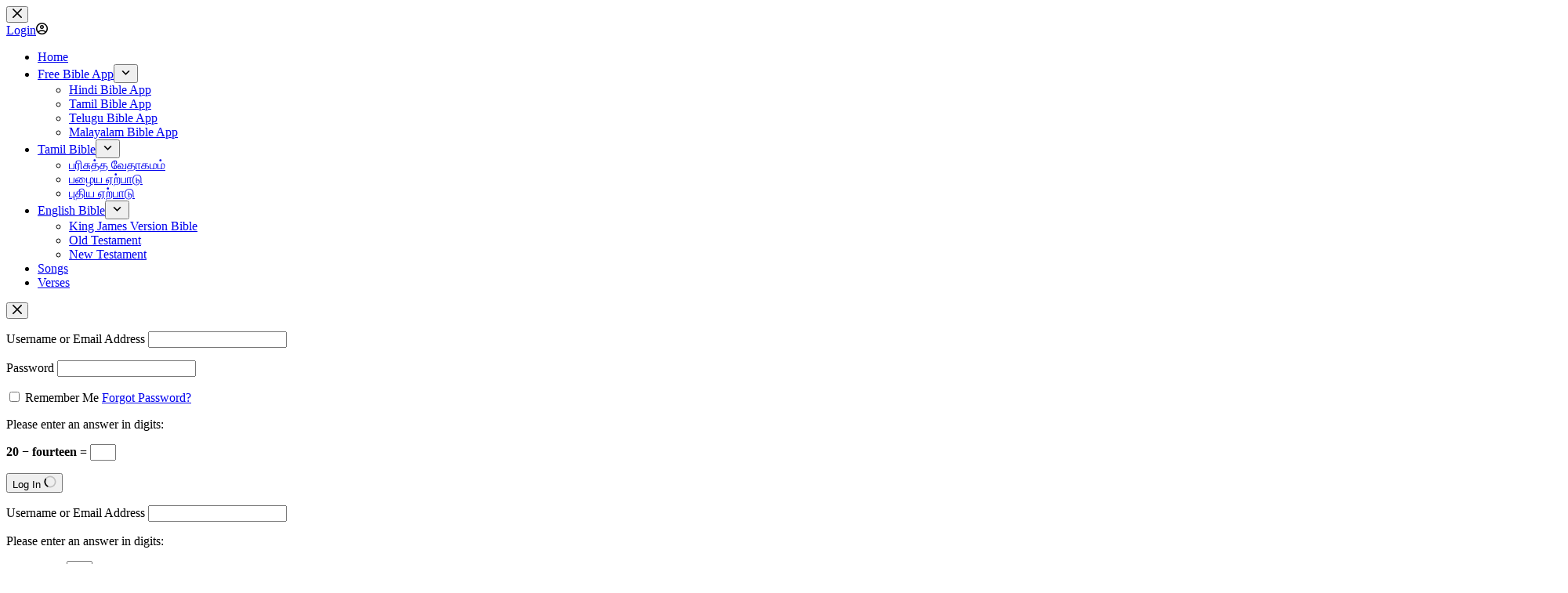

--- FILE ---
content_type: text/html; charset=UTF-8
request_url: https://tamilbiblereading.com/english-bible/1-samuel-chapter-11-2/
body_size: 27219
content:
<!doctype html><html lang="en-US" prefix="og: https://ogp.me/ns#"><head><script data-no-optimize="1" type="9bcea1e627c8542720607322-text/javascript">var litespeed_docref=sessionStorage.getItem("litespeed_docref");litespeed_docref&&(Object.defineProperty(document,"referrer",{get:function(){return litespeed_docref}}),sessionStorage.removeItem("litespeed_docref"));</script> <meta charset="UTF-8"><meta name="viewport" content="width=device-width, initial-scale=1, maximum-scale=5, viewport-fit=cover"><link rel="profile" href="https://gmpg.org/xfn/11"><style>img:is([sizes="auto" i], [sizes^="auto," i]) { contain-intrinsic-size: 3000px 1500px }</style><title>1 Samuel Chapter 11 - King James Version - Bible Reading</title><meta name="description" content="1 Samuel Chapter 11 - Bible Reading - King James Version The Holy Bible Online Reading In English - Online KJV 1 Samuel Bible Reading..."/><meta name="robots" content="follow, index, max-snippet:-1, max-video-preview:-1, max-image-preview:large"/><link rel="canonical" href="https://tamilbiblereading.com/english-bible/1-samuel-chapter-11-2/" /><meta property="og:locale" content="en_US" /><meta property="og:type" content="article" /><meta property="og:title" content="1 Samuel Chapter 11 - King James Version - Bible Reading" /><meta property="og:description" content="1 Samuel Chapter 11 - Bible Reading - King James Version The Holy Bible Online Reading In English - Online KJV 1 Samuel Bible Reading..." /><meta property="og:url" content="https://tamilbiblereading.com/english-bible/1-samuel-chapter-11-2/" /><meta property="og:site_name" content="Bible Reading" /><meta property="article:tag" content="1 Samuel" /><meta property="article:tag" content="English Bible" /><meta property="article:tag" content="KJV Holy Bible" /><meta property="article:tag" content="Old Testament" /><meta property="article:section" content="English Bible" /><meta property="og:updated_time" content="2023-09-11T21:01:25+05:30" /><meta property="og:image" content="https://tamilbiblereading.com/wp-content/uploads/2023/04/1-Samuel-Chapter-11.jpg" /><meta property="og:image:secure_url" content="https://tamilbiblereading.com/wp-content/uploads/2023/04/1-Samuel-Chapter-11.jpg" /><meta property="og:image:width" content="1280" /><meta property="og:image:height" content="720" /><meta property="og:image:alt" content="1 Samuel Chapter 11, English Bible, KJV Bible, online English Bible, tbr site," /><meta property="og:image:type" content="image/webp" /><meta property="article:published_time" content="2023-04-30T11:05:21+05:30" /><meta property="article:modified_time" content="2023-09-11T21:01:25+05:30" /><meta name="twitter:card" content="summary_large_image" /><meta name="twitter:title" content="1 Samuel Chapter 11 - King James Version - Bible Reading" /><meta name="twitter:description" content="1 Samuel Chapter 11 - Bible Reading - King James Version The Holy Bible Online Reading In English - Online KJV 1 Samuel Bible Reading..." /><meta name="twitter:image" content="https://tamilbiblereading.com/wp-content/uploads/2023/04/1-Samuel-Chapter-11.jpg" /><meta name="twitter:label1" content="Written by" /><meta name="twitter:data1" content="Josmine" /><meta name="twitter:label2" content="Time to read" /><meta name="twitter:data2" content="2 minutes" /> <script type="application/ld+json" class="rank-math-schema-pro">{"@context":"https://schema.org","@graph":[{"@type":["Person","Organization"],"@id":"https://tamilbiblereading.com/#person","name":"admin","logo":{"@type":"ImageObject","@id":"https://tamilbiblereading.com/#logo","url":"https://christianslavetamil.com/wp-content/uploads/2023/03/logo.png","contentUrl":"https://christianslavetamil.com/wp-content/uploads/2023/03/logo.png","caption":"Bible Reading","inLanguage":"en-US"},"image":{"@type":"ImageObject","@id":"https://tamilbiblereading.com/#logo","url":"https://christianslavetamil.com/wp-content/uploads/2023/03/logo.png","contentUrl":"https://christianslavetamil.com/wp-content/uploads/2023/03/logo.png","caption":"Bible Reading","inLanguage":"en-US"}},{"@type":"WebSite","@id":"https://tamilbiblereading.com/#website","url":"https://tamilbiblereading.com","name":"Bible Reading","alternateName":"TBR","publisher":{"@id":"https://tamilbiblereading.com/#person"},"inLanguage":"en-US"},{"@type":"ImageObject","@id":"https://tamilbiblereading.com/wp-content/uploads/2023/04/1-Samuel-Chapter-11.jpg","url":"https://tamilbiblereading.com/wp-content/uploads/2023/04/1-Samuel-Chapter-11.jpg","width":"1280","height":"720","caption":"1 Samuel Chapter 11, English Bible, KJV Bible, online English Bible, tbr site,","inLanguage":"en-US"},{"@type":"BreadcrumbList","@id":"https://tamilbiblereading.com/english-bible/1-samuel-chapter-11-2/#breadcrumb","itemListElement":[{"@type":"ListItem","position":"1","item":{"@id":"https://tamilbiblereading.com","name":"Home"}},{"@type":"ListItem","position":"2","item":{"@id":"https://tamilbiblereading.com/category/english-bible/","name":"English Bible"}},{"@type":"ListItem","position":"3","item":{"@id":"https://tamilbiblereading.com/english-bible/1-samuel-chapter-11-2/","name":"1 Samuel Chapter 11"}}]},{"@type":"WebPage","@id":"https://tamilbiblereading.com/english-bible/1-samuel-chapter-11-2/#webpage","url":"https://tamilbiblereading.com/english-bible/1-samuel-chapter-11-2/","name":"1 Samuel Chapter 11 - King James Version - Bible Reading","datePublished":"2023-04-30T11:05:21+05:30","dateModified":"2023-09-11T21:01:25+05:30","isPartOf":{"@id":"https://tamilbiblereading.com/#website"},"primaryImageOfPage":{"@id":"https://tamilbiblereading.com/wp-content/uploads/2023/04/1-Samuel-Chapter-11.jpg"},"inLanguage":"en-US","breadcrumb":{"@id":"https://tamilbiblereading.com/english-bible/1-samuel-chapter-11-2/#breadcrumb"}},{"@type":"Person","@id":"https://tamilbiblereading.com/english-bible/1-samuel-chapter-11-2/#author","name":"Josmine","image":{"@type":"ImageObject","@id":"https://tamilbiblereading.com/wp-content/litespeed/avatar/ffc1ba3846afc7871745e1295d36f9de.jpg?ver=1768919716","url":"https://tamilbiblereading.com/wp-content/litespeed/avatar/ffc1ba3846afc7871745e1295d36f9de.jpg?ver=1768919716","caption":"Josmine","inLanguage":"en-US"}},{"@type":"BlogPosting","headline":"1 Samuel Chapter 11 - King James Version - Bible Reading - Online Bible Reading","keywords":"1 Samuel Chapter 11,the holy bible 1 Samuel chapter 11,king james version 1 Samuel reading,english bible reading,The Holy Bible - Old Testament","datePublished":"2023-04-30T11:05:21+05:30","dateModified":"2023-09-11T21:01:25+05:30","articleSection":"English Bible, KJV Holy Bible, Old Testament","author":{"@id":"https://tamilbiblereading.com/english-bible/1-samuel-chapter-11-2/#author","name":"Josmine"},"publisher":{"@id":"https://tamilbiblereading.com/#person"},"description":"1 Samuel Chapter 11 - Bible Reading - King James Version The Holy Bible Online Reading In English - Online KJV 1 Samuel Bible Reading...","name":"1 Samuel Chapter 11 - King James Version - Bible Reading - Online Bible Reading","@id":"https://tamilbiblereading.com/english-bible/1-samuel-chapter-11-2/#richSnippet","isPartOf":{"@id":"https://tamilbiblereading.com/english-bible/1-samuel-chapter-11-2/#webpage"},"image":{"@id":"https://tamilbiblereading.com/wp-content/uploads/2023/04/1-Samuel-Chapter-11.jpg"},"inLanguage":"en-US","mainEntityOfPage":{"@id":"https://tamilbiblereading.com/english-bible/1-samuel-chapter-11-2/#webpage"}}]}</script> <link rel='dns-prefetch' href='//stats.wp.com' /><link rel='dns-prefetch' href='//c0.wp.com' /><link data-optimized="1" rel='stylesheet' id='blocksy-dynamic-global-css' href='https://tamilbiblereading.com/wp-content/litespeed/css/119b06cf5c47d068ea579c7ae4dd83de.css?ver=ba428' media='all' /><link rel='stylesheet' id='wp-block-library-css' href='https://c0.wp.com/c/6.8.3/wp-includes/css/dist/block-library/style.min.css' media='all' /><style id='wp-block-library-inline-css'>.has-text-align-justify{text-align:justify;}</style><link rel='stylesheet' id='mediaelement-css' href='https://c0.wp.com/c/6.8.3/wp-includes/js/mediaelement/mediaelementplayer-legacy.min.css' media='all' /><link rel='stylesheet' id='wp-mediaelement-css' href='https://c0.wp.com/c/6.8.3/wp-includes/js/mediaelement/wp-mediaelement.min.css' media='all' /><style id='global-styles-inline-css'>:root{--wp--preset--aspect-ratio--square: 1;--wp--preset--aspect-ratio--4-3: 4/3;--wp--preset--aspect-ratio--3-4: 3/4;--wp--preset--aspect-ratio--3-2: 3/2;--wp--preset--aspect-ratio--2-3: 2/3;--wp--preset--aspect-ratio--16-9: 16/9;--wp--preset--aspect-ratio--9-16: 9/16;--wp--preset--color--black: #000000;--wp--preset--color--cyan-bluish-gray: #abb8c3;--wp--preset--color--white: #ffffff;--wp--preset--color--pale-pink: #f78da7;--wp--preset--color--vivid-red: #cf2e2e;--wp--preset--color--luminous-vivid-orange: #ff6900;--wp--preset--color--luminous-vivid-amber: #fcb900;--wp--preset--color--light-green-cyan: #7bdcb5;--wp--preset--color--vivid-green-cyan: #00d084;--wp--preset--color--pale-cyan-blue: #8ed1fc;--wp--preset--color--vivid-cyan-blue: #0693e3;--wp--preset--color--vivid-purple: #9b51e0;--wp--preset--color--palette-color-1: var(--theme-palette-color-1, #ffd800);--wp--preset--color--palette-color-2: var(--theme-palette-color-2, #ffc900);--wp--preset--color--palette-color-3: var(--theme-palette-color-3, #5a5a5a);--wp--preset--color--palette-color-4: var(--theme-palette-color-4, #000000);--wp--preset--color--palette-color-5: var(--theme-palette-color-5, #edeff2);--wp--preset--color--palette-color-6: var(--theme-palette-color-6, #f9fafb);--wp--preset--color--palette-color-7: var(--theme-palette-color-7, #FDFDFD);--wp--preset--color--palette-color-8: var(--theme-palette-color-8, #ffffff);--wp--preset--gradient--vivid-cyan-blue-to-vivid-purple: linear-gradient(135deg,rgba(6,147,227,1) 0%,rgb(155,81,224) 100%);--wp--preset--gradient--light-green-cyan-to-vivid-green-cyan: linear-gradient(135deg,rgb(122,220,180) 0%,rgb(0,208,130) 100%);--wp--preset--gradient--luminous-vivid-amber-to-luminous-vivid-orange: linear-gradient(135deg,rgba(252,185,0,1) 0%,rgba(255,105,0,1) 100%);--wp--preset--gradient--luminous-vivid-orange-to-vivid-red: linear-gradient(135deg,rgba(255,105,0,1) 0%,rgb(207,46,46) 100%);--wp--preset--gradient--very-light-gray-to-cyan-bluish-gray: linear-gradient(135deg,rgb(238,238,238) 0%,rgb(169,184,195) 100%);--wp--preset--gradient--cool-to-warm-spectrum: linear-gradient(135deg,rgb(74,234,220) 0%,rgb(151,120,209) 20%,rgb(207,42,186) 40%,rgb(238,44,130) 60%,rgb(251,105,98) 80%,rgb(254,248,76) 100%);--wp--preset--gradient--blush-light-purple: linear-gradient(135deg,rgb(255,206,236) 0%,rgb(152,150,240) 100%);--wp--preset--gradient--blush-bordeaux: linear-gradient(135deg,rgb(254,205,165) 0%,rgb(254,45,45) 50%,rgb(107,0,62) 100%);--wp--preset--gradient--luminous-dusk: linear-gradient(135deg,rgb(255,203,112) 0%,rgb(199,81,192) 50%,rgb(65,88,208) 100%);--wp--preset--gradient--pale-ocean: linear-gradient(135deg,rgb(255,245,203) 0%,rgb(182,227,212) 50%,rgb(51,167,181) 100%);--wp--preset--gradient--electric-grass: linear-gradient(135deg,rgb(202,248,128) 0%,rgb(113,206,126) 100%);--wp--preset--gradient--midnight: linear-gradient(135deg,rgb(2,3,129) 0%,rgb(40,116,252) 100%);--wp--preset--gradient--juicy-peach: linear-gradient(to right, #ffecd2 0%, #fcb69f 100%);--wp--preset--gradient--young-passion: linear-gradient(to right, #ff8177 0%, #ff867a 0%, #ff8c7f 21%, #f99185 52%, #cf556c 78%, #b12a5b 100%);--wp--preset--gradient--true-sunset: linear-gradient(to right, #fa709a 0%, #fee140 100%);--wp--preset--gradient--morpheus-den: linear-gradient(to top, #30cfd0 0%, #330867 100%);--wp--preset--gradient--plum-plate: linear-gradient(135deg, #667eea 0%, #764ba2 100%);--wp--preset--gradient--aqua-splash: linear-gradient(15deg, #13547a 0%, #80d0c7 100%);--wp--preset--gradient--love-kiss: linear-gradient(to top, #ff0844 0%, #ffb199 100%);--wp--preset--gradient--new-retrowave: linear-gradient(to top, #3b41c5 0%, #a981bb 49%, #ffc8a9 100%);--wp--preset--gradient--plum-bath: linear-gradient(to top, #cc208e 0%, #6713d2 100%);--wp--preset--gradient--high-flight: linear-gradient(to right, #0acffe 0%, #495aff 100%);--wp--preset--gradient--teen-party: linear-gradient(-225deg, #FF057C 0%, #8D0B93 50%, #321575 100%);--wp--preset--gradient--fabled-sunset: linear-gradient(-225deg, #231557 0%, #44107A 29%, #FF1361 67%, #FFF800 100%);--wp--preset--gradient--arielle-smile: radial-gradient(circle 248px at center, #16d9e3 0%, #30c7ec 47%, #46aef7 100%);--wp--preset--gradient--itmeo-branding: linear-gradient(180deg, #2af598 0%, #009efd 100%);--wp--preset--gradient--deep-blue: linear-gradient(to right, #6a11cb 0%, #2575fc 100%);--wp--preset--gradient--strong-bliss: linear-gradient(to right, #f78ca0 0%, #f9748f 19%, #fd868c 60%, #fe9a8b 100%);--wp--preset--gradient--sweet-period: linear-gradient(to top, #3f51b1 0%, #5a55ae 13%, #7b5fac 25%, #8f6aae 38%, #a86aa4 50%, #cc6b8e 62%, #f18271 75%, #f3a469 87%, #f7c978 100%);--wp--preset--gradient--purple-division: linear-gradient(to top, #7028e4 0%, #e5b2ca 100%);--wp--preset--gradient--cold-evening: linear-gradient(to top, #0c3483 0%, #a2b6df 100%, #6b8cce 100%, #a2b6df 100%);--wp--preset--gradient--mountain-rock: linear-gradient(to right, #868f96 0%, #596164 100%);--wp--preset--gradient--desert-hump: linear-gradient(to top, #c79081 0%, #dfa579 100%);--wp--preset--gradient--ethernal-constance: linear-gradient(to top, #09203f 0%, #537895 100%);--wp--preset--gradient--happy-memories: linear-gradient(-60deg, #ff5858 0%, #f09819 100%);--wp--preset--gradient--grown-early: linear-gradient(to top, #0ba360 0%, #3cba92 100%);--wp--preset--gradient--morning-salad: linear-gradient(-225deg, #B7F8DB 0%, #50A7C2 100%);--wp--preset--gradient--night-call: linear-gradient(-225deg, #AC32E4 0%, #7918F2 48%, #4801FF 100%);--wp--preset--gradient--mind-crawl: linear-gradient(-225deg, #473B7B 0%, #3584A7 51%, #30D2BE 100%);--wp--preset--gradient--angel-care: linear-gradient(-225deg, #FFE29F 0%, #FFA99F 48%, #FF719A 100%);--wp--preset--gradient--juicy-cake: linear-gradient(to top, #e14fad 0%, #f9d423 100%);--wp--preset--gradient--rich-metal: linear-gradient(to right, #d7d2cc 0%, #304352 100%);--wp--preset--gradient--mole-hall: linear-gradient(-20deg, #616161 0%, #9bc5c3 100%);--wp--preset--gradient--cloudy-knoxville: linear-gradient(120deg, #fdfbfb 0%, #ebedee 100%);--wp--preset--gradient--soft-grass: linear-gradient(to top, #c1dfc4 0%, #deecdd 100%);--wp--preset--gradient--saint-petersburg: linear-gradient(135deg, #f5f7fa 0%, #c3cfe2 100%);--wp--preset--gradient--everlasting-sky: linear-gradient(135deg, #fdfcfb 0%, #e2d1c3 100%);--wp--preset--gradient--kind-steel: linear-gradient(-20deg, #e9defa 0%, #fbfcdb 100%);--wp--preset--gradient--over-sun: linear-gradient(60deg, #abecd6 0%, #fbed96 100%);--wp--preset--gradient--premium-white: linear-gradient(to top, #d5d4d0 0%, #d5d4d0 1%, #eeeeec 31%, #efeeec 75%, #e9e9e7 100%);--wp--preset--gradient--clean-mirror: linear-gradient(45deg, #93a5cf 0%, #e4efe9 100%);--wp--preset--gradient--wild-apple: linear-gradient(to top, #d299c2 0%, #fef9d7 100%);--wp--preset--gradient--snow-again: linear-gradient(to top, #e6e9f0 0%, #eef1f5 100%);--wp--preset--gradient--confident-cloud: linear-gradient(to top, #dad4ec 0%, #dad4ec 1%, #f3e7e9 100%);--wp--preset--gradient--glass-water: linear-gradient(to top, #dfe9f3 0%, white 100%);--wp--preset--gradient--perfect-white: linear-gradient(-225deg, #E3FDF5 0%, #FFE6FA 100%);--wp--preset--font-size--small: 13px;--wp--preset--font-size--medium: 20px;--wp--preset--font-size--large: clamp(22px, 1.375rem + ((1vw - 3.2px) * 0.625), 30px);--wp--preset--font-size--x-large: clamp(30px, 1.875rem + ((1vw - 3.2px) * 1.563), 50px);--wp--preset--font-size--xx-large: clamp(45px, 2.813rem + ((1vw - 3.2px) * 2.734), 80px);--wp--preset--spacing--20: 0.44rem;--wp--preset--spacing--30: 0.67rem;--wp--preset--spacing--40: 1rem;--wp--preset--spacing--50: 1.5rem;--wp--preset--spacing--60: 2.25rem;--wp--preset--spacing--70: 3.38rem;--wp--preset--spacing--80: 5.06rem;--wp--preset--shadow--natural: 6px 6px 9px rgba(0, 0, 0, 0.2);--wp--preset--shadow--deep: 12px 12px 50px rgba(0, 0, 0, 0.4);--wp--preset--shadow--sharp: 6px 6px 0px rgba(0, 0, 0, 0.2);--wp--preset--shadow--outlined: 6px 6px 0px -3px rgba(255, 255, 255, 1), 6px 6px rgba(0, 0, 0, 1);--wp--preset--shadow--crisp: 6px 6px 0px rgba(0, 0, 0, 1);}:root { --wp--style--global--content-size: var(--theme-block-max-width);--wp--style--global--wide-size: var(--theme-block-wide-max-width); }:where(body) { margin: 0; }.wp-site-blocks > .alignleft { float: left; margin-right: 2em; }.wp-site-blocks > .alignright { float: right; margin-left: 2em; }.wp-site-blocks > .aligncenter { justify-content: center; margin-left: auto; margin-right: auto; }:where(.wp-site-blocks) > * { margin-block-start: var(--theme-content-spacing); margin-block-end: 0; }:where(.wp-site-blocks) > :first-child { margin-block-start: 0; }:where(.wp-site-blocks) > :last-child { margin-block-end: 0; }:root { --wp--style--block-gap: var(--theme-content-spacing); }:root :where(.is-layout-flow) > :first-child{margin-block-start: 0;}:root :where(.is-layout-flow) > :last-child{margin-block-end: 0;}:root :where(.is-layout-flow) > *{margin-block-start: var(--theme-content-spacing);margin-block-end: 0;}:root :where(.is-layout-constrained) > :first-child{margin-block-start: 0;}:root :where(.is-layout-constrained) > :last-child{margin-block-end: 0;}:root :where(.is-layout-constrained) > *{margin-block-start: var(--theme-content-spacing);margin-block-end: 0;}:root :where(.is-layout-flex){gap: var(--theme-content-spacing);}:root :where(.is-layout-grid){gap: var(--theme-content-spacing);}.is-layout-flow > .alignleft{float: left;margin-inline-start: 0;margin-inline-end: 2em;}.is-layout-flow > .alignright{float: right;margin-inline-start: 2em;margin-inline-end: 0;}.is-layout-flow > .aligncenter{margin-left: auto !important;margin-right: auto !important;}.is-layout-constrained > .alignleft{float: left;margin-inline-start: 0;margin-inline-end: 2em;}.is-layout-constrained > .alignright{float: right;margin-inline-start: 2em;margin-inline-end: 0;}.is-layout-constrained > .aligncenter{margin-left: auto !important;margin-right: auto !important;}.is-layout-constrained > :where(:not(.alignleft):not(.alignright):not(.alignfull)){max-width: var(--wp--style--global--content-size);margin-left: auto !important;margin-right: auto !important;}.is-layout-constrained > .alignwide{max-width: var(--wp--style--global--wide-size);}body .is-layout-flex{display: flex;}.is-layout-flex{flex-wrap: wrap;align-items: center;}.is-layout-flex > :is(*, div){margin: 0;}body .is-layout-grid{display: grid;}.is-layout-grid > :is(*, div){margin: 0;}body{padding-top: 0px;padding-right: 0px;padding-bottom: 0px;padding-left: 0px;}.has-black-color{color: var(--wp--preset--color--black) !important;}.has-cyan-bluish-gray-color{color: var(--wp--preset--color--cyan-bluish-gray) !important;}.has-white-color{color: var(--wp--preset--color--white) !important;}.has-pale-pink-color{color: var(--wp--preset--color--pale-pink) !important;}.has-vivid-red-color{color: var(--wp--preset--color--vivid-red) !important;}.has-luminous-vivid-orange-color{color: var(--wp--preset--color--luminous-vivid-orange) !important;}.has-luminous-vivid-amber-color{color: var(--wp--preset--color--luminous-vivid-amber) !important;}.has-light-green-cyan-color{color: var(--wp--preset--color--light-green-cyan) !important;}.has-vivid-green-cyan-color{color: var(--wp--preset--color--vivid-green-cyan) !important;}.has-pale-cyan-blue-color{color: var(--wp--preset--color--pale-cyan-blue) !important;}.has-vivid-cyan-blue-color{color: var(--wp--preset--color--vivid-cyan-blue) !important;}.has-vivid-purple-color{color: var(--wp--preset--color--vivid-purple) !important;}.has-palette-color-1-color{color: var(--wp--preset--color--palette-color-1) !important;}.has-palette-color-2-color{color: var(--wp--preset--color--palette-color-2) !important;}.has-palette-color-3-color{color: var(--wp--preset--color--palette-color-3) !important;}.has-palette-color-4-color{color: var(--wp--preset--color--palette-color-4) !important;}.has-palette-color-5-color{color: var(--wp--preset--color--palette-color-5) !important;}.has-palette-color-6-color{color: var(--wp--preset--color--palette-color-6) !important;}.has-palette-color-7-color{color: var(--wp--preset--color--palette-color-7) !important;}.has-palette-color-8-color{color: var(--wp--preset--color--palette-color-8) !important;}.has-black-background-color{background-color: var(--wp--preset--color--black) !important;}.has-cyan-bluish-gray-background-color{background-color: var(--wp--preset--color--cyan-bluish-gray) !important;}.has-white-background-color{background-color: var(--wp--preset--color--white) !important;}.has-pale-pink-background-color{background-color: var(--wp--preset--color--pale-pink) !important;}.has-vivid-red-background-color{background-color: var(--wp--preset--color--vivid-red) !important;}.has-luminous-vivid-orange-background-color{background-color: var(--wp--preset--color--luminous-vivid-orange) !important;}.has-luminous-vivid-amber-background-color{background-color: var(--wp--preset--color--luminous-vivid-amber) !important;}.has-light-green-cyan-background-color{background-color: var(--wp--preset--color--light-green-cyan) !important;}.has-vivid-green-cyan-background-color{background-color: var(--wp--preset--color--vivid-green-cyan) !important;}.has-pale-cyan-blue-background-color{background-color: var(--wp--preset--color--pale-cyan-blue) !important;}.has-vivid-cyan-blue-background-color{background-color: var(--wp--preset--color--vivid-cyan-blue) !important;}.has-vivid-purple-background-color{background-color: var(--wp--preset--color--vivid-purple) !important;}.has-palette-color-1-background-color{background-color: var(--wp--preset--color--palette-color-1) !important;}.has-palette-color-2-background-color{background-color: var(--wp--preset--color--palette-color-2) !important;}.has-palette-color-3-background-color{background-color: var(--wp--preset--color--palette-color-3) !important;}.has-palette-color-4-background-color{background-color: var(--wp--preset--color--palette-color-4) !important;}.has-palette-color-5-background-color{background-color: var(--wp--preset--color--palette-color-5) !important;}.has-palette-color-6-background-color{background-color: var(--wp--preset--color--palette-color-6) !important;}.has-palette-color-7-background-color{background-color: var(--wp--preset--color--palette-color-7) !important;}.has-palette-color-8-background-color{background-color: var(--wp--preset--color--palette-color-8) !important;}.has-black-border-color{border-color: var(--wp--preset--color--black) !important;}.has-cyan-bluish-gray-border-color{border-color: var(--wp--preset--color--cyan-bluish-gray) !important;}.has-white-border-color{border-color: var(--wp--preset--color--white) !important;}.has-pale-pink-border-color{border-color: var(--wp--preset--color--pale-pink) !important;}.has-vivid-red-border-color{border-color: var(--wp--preset--color--vivid-red) !important;}.has-luminous-vivid-orange-border-color{border-color: var(--wp--preset--color--luminous-vivid-orange) !important;}.has-luminous-vivid-amber-border-color{border-color: var(--wp--preset--color--luminous-vivid-amber) !important;}.has-light-green-cyan-border-color{border-color: var(--wp--preset--color--light-green-cyan) !important;}.has-vivid-green-cyan-border-color{border-color: var(--wp--preset--color--vivid-green-cyan) !important;}.has-pale-cyan-blue-border-color{border-color: var(--wp--preset--color--pale-cyan-blue) !important;}.has-vivid-cyan-blue-border-color{border-color: var(--wp--preset--color--vivid-cyan-blue) !important;}.has-vivid-purple-border-color{border-color: var(--wp--preset--color--vivid-purple) !important;}.has-palette-color-1-border-color{border-color: var(--wp--preset--color--palette-color-1) !important;}.has-palette-color-2-border-color{border-color: var(--wp--preset--color--palette-color-2) !important;}.has-palette-color-3-border-color{border-color: var(--wp--preset--color--palette-color-3) !important;}.has-palette-color-4-border-color{border-color: var(--wp--preset--color--palette-color-4) !important;}.has-palette-color-5-border-color{border-color: var(--wp--preset--color--palette-color-5) !important;}.has-palette-color-6-border-color{border-color: var(--wp--preset--color--palette-color-6) !important;}.has-palette-color-7-border-color{border-color: var(--wp--preset--color--palette-color-7) !important;}.has-palette-color-8-border-color{border-color: var(--wp--preset--color--palette-color-8) !important;}.has-vivid-cyan-blue-to-vivid-purple-gradient-background{background: var(--wp--preset--gradient--vivid-cyan-blue-to-vivid-purple) !important;}.has-light-green-cyan-to-vivid-green-cyan-gradient-background{background: var(--wp--preset--gradient--light-green-cyan-to-vivid-green-cyan) !important;}.has-luminous-vivid-amber-to-luminous-vivid-orange-gradient-background{background: var(--wp--preset--gradient--luminous-vivid-amber-to-luminous-vivid-orange) !important;}.has-luminous-vivid-orange-to-vivid-red-gradient-background{background: var(--wp--preset--gradient--luminous-vivid-orange-to-vivid-red) !important;}.has-very-light-gray-to-cyan-bluish-gray-gradient-background{background: var(--wp--preset--gradient--very-light-gray-to-cyan-bluish-gray) !important;}.has-cool-to-warm-spectrum-gradient-background{background: var(--wp--preset--gradient--cool-to-warm-spectrum) !important;}.has-blush-light-purple-gradient-background{background: var(--wp--preset--gradient--blush-light-purple) !important;}.has-blush-bordeaux-gradient-background{background: var(--wp--preset--gradient--blush-bordeaux) !important;}.has-luminous-dusk-gradient-background{background: var(--wp--preset--gradient--luminous-dusk) !important;}.has-pale-ocean-gradient-background{background: var(--wp--preset--gradient--pale-ocean) !important;}.has-electric-grass-gradient-background{background: var(--wp--preset--gradient--electric-grass) !important;}.has-midnight-gradient-background{background: var(--wp--preset--gradient--midnight) !important;}.has-juicy-peach-gradient-background{background: var(--wp--preset--gradient--juicy-peach) !important;}.has-young-passion-gradient-background{background: var(--wp--preset--gradient--young-passion) !important;}.has-true-sunset-gradient-background{background: var(--wp--preset--gradient--true-sunset) !important;}.has-morpheus-den-gradient-background{background: var(--wp--preset--gradient--morpheus-den) !important;}.has-plum-plate-gradient-background{background: var(--wp--preset--gradient--plum-plate) !important;}.has-aqua-splash-gradient-background{background: var(--wp--preset--gradient--aqua-splash) !important;}.has-love-kiss-gradient-background{background: var(--wp--preset--gradient--love-kiss) !important;}.has-new-retrowave-gradient-background{background: var(--wp--preset--gradient--new-retrowave) !important;}.has-plum-bath-gradient-background{background: var(--wp--preset--gradient--plum-bath) !important;}.has-high-flight-gradient-background{background: var(--wp--preset--gradient--high-flight) !important;}.has-teen-party-gradient-background{background: var(--wp--preset--gradient--teen-party) !important;}.has-fabled-sunset-gradient-background{background: var(--wp--preset--gradient--fabled-sunset) !important;}.has-arielle-smile-gradient-background{background: var(--wp--preset--gradient--arielle-smile) !important;}.has-itmeo-branding-gradient-background{background: var(--wp--preset--gradient--itmeo-branding) !important;}.has-deep-blue-gradient-background{background: var(--wp--preset--gradient--deep-blue) !important;}.has-strong-bliss-gradient-background{background: var(--wp--preset--gradient--strong-bliss) !important;}.has-sweet-period-gradient-background{background: var(--wp--preset--gradient--sweet-period) !important;}.has-purple-division-gradient-background{background: var(--wp--preset--gradient--purple-division) !important;}.has-cold-evening-gradient-background{background: var(--wp--preset--gradient--cold-evening) !important;}.has-mountain-rock-gradient-background{background: var(--wp--preset--gradient--mountain-rock) !important;}.has-desert-hump-gradient-background{background: var(--wp--preset--gradient--desert-hump) !important;}.has-ethernal-constance-gradient-background{background: var(--wp--preset--gradient--ethernal-constance) !important;}.has-happy-memories-gradient-background{background: var(--wp--preset--gradient--happy-memories) !important;}.has-grown-early-gradient-background{background: var(--wp--preset--gradient--grown-early) !important;}.has-morning-salad-gradient-background{background: var(--wp--preset--gradient--morning-salad) !important;}.has-night-call-gradient-background{background: var(--wp--preset--gradient--night-call) !important;}.has-mind-crawl-gradient-background{background: var(--wp--preset--gradient--mind-crawl) !important;}.has-angel-care-gradient-background{background: var(--wp--preset--gradient--angel-care) !important;}.has-juicy-cake-gradient-background{background: var(--wp--preset--gradient--juicy-cake) !important;}.has-rich-metal-gradient-background{background: var(--wp--preset--gradient--rich-metal) !important;}.has-mole-hall-gradient-background{background: var(--wp--preset--gradient--mole-hall) !important;}.has-cloudy-knoxville-gradient-background{background: var(--wp--preset--gradient--cloudy-knoxville) !important;}.has-soft-grass-gradient-background{background: var(--wp--preset--gradient--soft-grass) !important;}.has-saint-petersburg-gradient-background{background: var(--wp--preset--gradient--saint-petersburg) !important;}.has-everlasting-sky-gradient-background{background: var(--wp--preset--gradient--everlasting-sky) !important;}.has-kind-steel-gradient-background{background: var(--wp--preset--gradient--kind-steel) !important;}.has-over-sun-gradient-background{background: var(--wp--preset--gradient--over-sun) !important;}.has-premium-white-gradient-background{background: var(--wp--preset--gradient--premium-white) !important;}.has-clean-mirror-gradient-background{background: var(--wp--preset--gradient--clean-mirror) !important;}.has-wild-apple-gradient-background{background: var(--wp--preset--gradient--wild-apple) !important;}.has-snow-again-gradient-background{background: var(--wp--preset--gradient--snow-again) !important;}.has-confident-cloud-gradient-background{background: var(--wp--preset--gradient--confident-cloud) !important;}.has-glass-water-gradient-background{background: var(--wp--preset--gradient--glass-water) !important;}.has-perfect-white-gradient-background{background: var(--wp--preset--gradient--perfect-white) !important;}.has-small-font-size{font-size: var(--wp--preset--font-size--small) !important;}.has-medium-font-size{font-size: var(--wp--preset--font-size--medium) !important;}.has-large-font-size{font-size: var(--wp--preset--font-size--large) !important;}.has-x-large-font-size{font-size: var(--wp--preset--font-size--x-large) !important;}.has-xx-large-font-size{font-size: var(--wp--preset--font-size--xx-large) !important;}
:root :where(.wp-block-pullquote){font-size: clamp(0.984em, 0.984rem + ((1vw - 0.2em) * 0.645), 1.5em);line-height: 1.6;}</style><link data-optimized="1" rel='stylesheet' id='parent-style-css' href='https://tamilbiblereading.com/wp-content/litespeed/css/d7be107c2c275c202f3c47b00493f88d.css?ver=17236' media='all' /><link data-optimized="1" rel='stylesheet' id='ct-main-styles-css' href='https://tamilbiblereading.com/wp-content/litespeed/css/3d1f18c6fb888b56f4f744ad7d3d9d7f.css?ver=be287' media='all' /><link data-optimized="1" rel='stylesheet' id='ct-page-title-styles-css' href='https://tamilbiblereading.com/wp-content/litespeed/css/b5d0e8ddd7dcc0c5aaea90b2c1c4fccc.css?ver=13ba4' media='all' /><link data-optimized="1" rel='stylesheet' id='ct-sidebar-styles-css' href='https://tamilbiblereading.com/wp-content/litespeed/css/033a6d78a183593394a2d92f1810c756.css?ver=2c919' media='all' /><link data-optimized="1" rel='stylesheet' id='ct-comments-styles-css' href='https://tamilbiblereading.com/wp-content/litespeed/css/e04f87029d62e14739e00f3a3ddbc726.css?ver=6dae8' media='all' /><link data-optimized="1" rel='stylesheet' id='ct-share-box-styles-css' href='https://tamilbiblereading.com/wp-content/litespeed/css/96a82128f313f84d3a917488660bed3a.css?ver=1865f' media='all' /><link data-optimized="1" rel='stylesheet' id='ct-flexy-styles-css' href='https://tamilbiblereading.com/wp-content/litespeed/css/d952a1e81a0bf03edc07e5926634139a.css?ver=49036' media='all' /><link data-optimized="1" rel='stylesheet' id='blocksy-ext-mega-menu-styles-css' href='https://tamilbiblereading.com/wp-content/litespeed/css/860bf30d05a2ca227725965233249771.css?ver=8af83' media='all' /><link data-optimized="1" rel='stylesheet' id='blocksy-ext-post-types-extra-styles-css' href='https://tamilbiblereading.com/wp-content/litespeed/css/cb8c430c5377f3db71adad69099858b0.css?ver=d912a' media='all' /><link data-optimized="1" rel='stylesheet' id='blocksy-companion-header-account-styles-css' href='https://tamilbiblereading.com/wp-content/litespeed/css/663c85c117144e8143ab0782c1eab3f6.css?ver=33d8c' media='all' /><link rel='stylesheet' id='jetpack_css-css' href='https://c0.wp.com/p/jetpack/12.9.4/css/jetpack.css' media='all' /> <script type="litespeed/javascript" data-src="https://www.googletagmanager.com/gtag/js?id=G-C1CQX3GXLC"></script> <script type="litespeed/javascript">window.dataLayer=window.dataLayer||[];function gtag(){dataLayer.push(arguments)}
gtag('js',new Date());gtag('config','G-C1CQX3GXLC')</script>  <script id="jetpack_related-posts-js-extra" type="litespeed/javascript">var related_posts_js_options={"post_heading":"h4"}</script> <script type="litespeed/javascript" data-src="https://c0.wp.com/p/jetpack/12.9.4/_inc/build/related-posts/related-posts.min.js" id="jetpack_related-posts-js"></script> <link rel="https://api.w.org/" href="https://tamilbiblereading.com/wp-json/" /><link rel="alternate" title="JSON" type="application/json" href="https://tamilbiblereading.com/wp-json/wp/v2/posts/8612" /><link rel="EditURI" type="application/rsd+xml" title="RSD" href="https://tamilbiblereading.com/xmlrpc.php?rsd" /><link rel='shortlink' href='https://tamilbiblereading.com/?p=8612' /><link rel="alternate" title="oEmbed (JSON)" type="application/json+oembed" href="https://tamilbiblereading.com/wp-json/oembed/1.0/embed?url=https%3A%2F%2Ftamilbiblereading.com%2Fenglish-bible%2F1-samuel-chapter-11-2%2F" /><link rel="alternate" title="oEmbed (XML)" type="text/xml+oembed" href="https://tamilbiblereading.com/wp-json/oembed/1.0/embed?url=https%3A%2F%2Ftamilbiblereading.com%2Fenglish-bible%2F1-samuel-chapter-11-2%2F&#038;format=xml" /><style>img#wpstats{display:none}</style><noscript><link rel='stylesheet' href='https://tamilbiblereading.com/wp-content/themes/blocksy/static/bundle/no-scripts.min.css' type='text/css'></noscript><style id="ct-main-styles-inline-css">[data-block*="31151"] > [class*="ct-container"] > article[class*="post"] {--has-boxed:var(--false);--has-wide:var(--true);} [data-block*="31150"] > [class*="ct-container"] > article[class*="post"] {--has-boxed:var(--false);--has-wide:var(--true);}</style><link rel="icon" href="https://tamilbiblereading.com/wp-content/uploads/2023/05/cropped-bible-reading-site-logo-32x32.jpg" sizes="32x32" /><link rel="icon" href="https://tamilbiblereading.com/wp-content/uploads/2023/05/cropped-bible-reading-site-logo-192x192.jpg" sizes="192x192" /><link rel="apple-touch-icon" href="https://tamilbiblereading.com/wp-content/uploads/2023/05/cropped-bible-reading-site-logo-180x180.jpg" /><meta name="msapplication-TileImage" content="https://tamilbiblereading.com/wp-content/uploads/2023/05/cropped-bible-reading-site-logo-270x270.jpg" /><style id="wp-custom-css">@media(max-width:500px){:root{--container-width-base:calc(88vw - var(--frame-size,-15px) * 2);--content-vertical-spacing:15px}.grid-container{gap:10px}}@media(min-width:600px){.grid-container{max-width:70%}}.grid-container{display:grid;max-width:100%;width:100%;grid-template-columns:80% 20%;gap:15px;margin:20px 0}.grid-item{background:linear-gradient(145deg,#f1f1f1,#e0e0e0);color:#111;padding:15px 10px;text-align:center;font-size:14px;font-weight:700;border-radius:8px;border:1px solid #ccc;box-shadow:0 2px 4px rgba(0,0,0,0.1);transition:background .3s,color .3s,transform .3s,box-shadow .3s;overflow-wrap:break-word;box-sizing:border-box;will-change:transform}.grid-item:hover,.grid-item:focus{background:linear-gradient(145deg,#111,#333);color:#fff;transform:translateY(-5px);box-shadow:0 6px 12px rgba(0,0,0,0.2)}.grid-item:active{background:linear-gradient(145deg,#222,#444);color:#fff;transform:translateY(-2px);box-shadow:0 4px 8px rgba(0,0,0,0.15)}.chapter-container{display:flex;flex-flow:row wrap;margin:20px 0 30px}.chapter-container>a{background-color:#f1f1f1;color:#111;width:auto;min-width:45px;height:45px;margin:0 5px 5px 0;text-decoration:none;padding:0;display:flex;align-items:center;justify-content:center;text-align:center;font-size:13px;font-weight:700;border-radius:4px;border:2px solid #ddd;box-shadow:0 2px 4px rgba(0,0,0,0.1);transition:background-color .3s,color .3s,box-shadow .3s}.chapter-container>a:hover{color:#fff;background-color:#111;box-shadow:0 4px 8px rgba(0,0,0,0.2)}.chapter-container>a:active{color:#fff;background-color:#111;box-shadow:0 2px 4px rgba(0,0,0,0.1)}.fontSize-container{display:flex;flex-flow:row wrap;padding:0;margin-top:-10px;margin-bottom:20px}.fontSize-container>a{background-color:#f1f1f1;color:#111;width:auto;min-width:45px;height:45px;margin:0 5px 5px 0;padding:0;display:flex;align-items:center;justify-content:center;text-align:center;font-size:13px;font-weight:700;border-radius:50%;border:2px solid #ddd;box-shadow:0 2px 4px rgba(0,0,0,0.1);transition:background-color .3s,box-shadow .3s}.fontSize-container>a:hover{background-color:#e0e0e0;box-shadow:0 4px 8px rgba(0,0,0,0.2)}.words{font-weight:700;color:#bd2427}.verseList{margin-bottom:15px;line-height:1.8em !important;color:#111;font-size:18px;text-align:left;padding:0}.verseList>p{margin-bottom:1em}</style></head><body class="wp-singular post-template-default single single-post postid-8612 single-format-standard wp-custom-logo wp-embed-responsive wp-theme-blocksy wp-child-theme-blocksy-child" data-link="type-2" data-prefix="single_blog_post" data-header="type-1" data-footer="type-1" itemscope="itemscope" itemtype="https://schema.org/Blog"><a class="skip-link screen-reader-text" href="#main">Skip to content</a><div class="ct-drawer-canvas" data-location="start"><div id="offcanvas" class="ct-panel ct-header" data-behaviour="left-side" role="dialog" aria-label="Offcanvas modal" inert=""><div class="ct-panel-inner"><div class="ct-panel-actions">
<button class="ct-toggle-close" data-type="type-2" aria-label="Close drawer">
<svg class="ct-icon" width="12" height="12" viewBox="0 0 15 15"><path d="M1 15a1 1 0 01-.71-.29 1 1 0 010-1.41l5.8-5.8-5.8-5.8A1 1 0 011.7.29l5.8 5.8 5.8-5.8a1 1 0 011.41 1.41l-5.8 5.8 5.8 5.8a1 1 0 01-1.41 1.41l-5.8-5.8-5.8 5.8A1 1 0 011 15z"/></svg>
</button></div><div class="ct-panel-content" data-device="desktop"><div class="ct-panel-content-inner"></div></div><div class="ct-panel-content" data-device="mobile"><div class="ct-panel-content-inner"><div class="ct-header-account" data-id="account" data-state="out"><a href="#account-modal" class="ct-account-item" data-label="right" aria-label="Login"><span class="ct-label">Login</span><svg class="ct-icon" aria-hidden="true" width="15" height="15" viewBox="0 0 15 15"><path d="M7.5,0C3.4,0,0,3.4,0,7.5c0,1.7,0.5,3.2,1.5,4.5c1.4,1.9,3.6,3,6,3s4.6-1.1,6-3c1-1.3,1.5-2.9,1.5-4.5C15,3.4,11.6,0,7.5,0zM7.5,13.5c-1.4,0-2.8-0.5-3.8-1.4c1.1-0.9,2.4-1.4,3.8-1.4s2.8,0.5,3.8,1.4C10.3,13,8.9,13.5,7.5,13.5z M12.3,11c-1.3-1.1-3-1.8-4.8-1.8S4,9.9,2.7,11c-0.8-1-1.2-2.2-1.2-3.5c0-3.3,2.7-6,6-6s6,2.7,6,6C13.5,8.8,13.1,10,12.3,11zM7.5,3C6.1,3,5,4.1,5,5.5S6.1,8,7.5,8S10,6.9,10,5.5S8.9,3,7.5,3zM7.5,6.5c-0.5,0-1-0.5-1-1s0.5-1,1-1s1,0.5,1,1S8,6.5,7.5,6.5z"/></svg></a></div><nav
class="mobile-menu menu-container has-submenu"
data-id="mobile-menu" data-interaction="click" data-toggle-type="type-1" data-submenu-dots="yes"	aria-label="Primary"><ul id="menu-primary-1" class=""><li class="menu-item menu-item-type-custom menu-item-object-custom menu-item-home menu-item-42"><a href="https://tamilbiblereading.com/" class="ct-menu-link">Home</a></li><li class="menu-item menu-item-type-custom menu-item-object-custom menu-item-has-children menu-item-32026"><span class="ct-sub-menu-parent"><a href="#" class="ct-menu-link">Free Bible App</a><button class="ct-toggle-dropdown-mobile" aria-label="Expand dropdown menu" aria-haspopup="true" aria-expanded="false"><svg class="ct-icon toggle-icon-1" width="15" height="15" viewBox="0 0 15 15" aria-hidden="true"><path d="M3.9,5.1l3.6,3.6l3.6-3.6l1.4,0.7l-5,5l-5-5L3.9,5.1z"/></svg></button></span><ul class="sub-menu"><li class="menu-item menu-item-type-custom menu-item-object-custom menu-item-32379"><a href="https://play.google.com/store/apps/details?id=com.tamilbiblereading.hindibible" class="ct-menu-link">Hindi Bible App</a></li><li class="menu-item menu-item-type-custom menu-item-object-custom menu-item-32027"><a href="https://rebrand.ly/TamilBibleApp" class="ct-menu-link">Tamil Bible App</a></li><li class="menu-item menu-item-type-custom menu-item-object-custom menu-item-32028"><a href="https://rebrand.ly/TeluguBibleApp" class="ct-menu-link">Telugu Bible App</a></li><li class="menu-item menu-item-type-custom menu-item-object-custom menu-item-32378"><a href="https://play.google.com/store/apps/details?id=com.tamilbiblereading.malayalambible" class="ct-menu-link">Malayalam Bible App</a></li></ul></li><li class="menu-item menu-item-type-custom menu-item-object-custom menu-item-has-children menu-item-32"><span class="ct-sub-menu-parent"><a href="#" class="ct-menu-link">Tamil Bible</a><button class="ct-toggle-dropdown-mobile" aria-label="Expand dropdown menu" aria-haspopup="true" aria-expanded="false"><svg class="ct-icon toggle-icon-1" width="15" height="15" viewBox="0 0 15 15" aria-hidden="true"><path d="M3.9,5.1l3.6,3.6l3.6-3.6l1.4,0.7l-5,5l-5-5L3.9,5.1z"/></svg></button></span><ul class="sub-menu"><li class="menu-item menu-item-type-custom menu-item-object-custom menu-item-19333"><a href="https://tamilbiblereading.com/tamil-bible/" class="ct-menu-link">பரிசுத்த வேதாகமம்</a></li><li class="menu-item menu-item-type-custom menu-item-object-custom menu-item-13"><a href="https://tamilbiblereading.com/tamil-bible/old-testament/" class="ct-menu-link">பழைய ஏற்பாடு</a></li><li class="menu-item menu-item-type-custom menu-item-object-custom menu-item-14"><a href="https://tamilbiblereading.com/tamil-bible/new-testament/" class="ct-menu-link">புதிய ஏற்பாடு</a></li></ul></li><li class="menu-item menu-item-type-custom menu-item-object-custom menu-item-has-children menu-item-19334"><span class="ct-sub-menu-parent"><a href="#" class="ct-menu-link">English Bible</a><button class="ct-toggle-dropdown-mobile" aria-label="Expand dropdown menu" aria-haspopup="true" aria-expanded="false"><svg class="ct-icon toggle-icon-1" width="15" height="15" viewBox="0 0 15 15" aria-hidden="true"><path d="M3.9,5.1l3.6,3.6l3.6-3.6l1.4,0.7l-5,5l-5-5L3.9,5.1z"/></svg></button></span><ul class="sub-menu"><li class="menu-item menu-item-type-custom menu-item-object-custom menu-item-19335"><a href="https://tamilbiblereading.com/the-holy-bible/" class="ct-menu-link">King James Version Bible</a></li><li class="menu-item menu-item-type-custom menu-item-object-custom menu-item-11"><a href="https://tamilbiblereading.com/the-holy-bible/old-testament/" class="ct-menu-link">Old Testament</a></li><li class="menu-item menu-item-type-custom menu-item-object-custom menu-item-12"><a href="https://tamilbiblereading.com/the-holy-bible/new-testament/" class="ct-menu-link">New Testament</a></li></ul></li><li class="menu-item menu-item-type-custom menu-item-object-custom menu-item-6772"><a href="https://christianslavetamil.in/category/jesus-songs/" class="ct-menu-link">Songs</a></li><li class="menu-item menu-item-type-custom menu-item-object-custom menu-item-6920"><a href="https://christianslavetamil.in/christian-bible-verse-tamil-download/" class="ct-menu-link">Verses</a></li></ul></nav></div></div></div></div><div id="account-modal" class="ct-panel" data-behaviour="modal" aria-label="Account modal"><div class="ct-panel-actions">
<button class="ct-toggle-close" data-type="type-1" aria-label="Close account modal">
<svg class="ct-icon" width="12" height="12" viewBox="0 0 15 15">
<path d="M1 15a1 1 0 01-.71-.29 1 1 0 010-1.41l5.8-5.8-5.8-5.8A1 1 0 011.7.29l5.8 5.8 5.8-5.8a1 1 0 011.41 1.41l-5.8 5.8 5.8 5.8a1 1 0 01-1.41 1.41l-5.8-5.8-5.8 5.8A1 1 0 011 15z"/>
</svg>
</button></div><div class="ct-panel-content"><div class="ct-account-modal"><div class="ct-account-forms"><div class="ct-login-form active"><form name="loginform" id="loginform" class="login" action="#" method="post"><p>
<label for="user_login">Username or Email Address</label>
<input type="text" name="log" id="user_login" class="input" value="" size="20" autocomplete="username" autocapitalize="off"></p><p>
<label for="user_pass">Password</label>
<span class="account-password-input">
<input type="password" name="pwd" id="user_pass" class="input" value="" size="20" autocomplete="current-password" spellcheck="false">
<span class="show-password-input"></span>
</span></p><p class="login-remember col-2">
<span>
<input name="rememberme" type="checkbox" id="rememberme" class="ct-checkbox" value="forever">
<label for="rememberme">Remember Me</label>
</span><a href="#" class="ct-forgot-password">
Forgot Password?		</a></p><p class="aiowps-captcha hide-when-displaying-tfa-input"><label for="aiowps-captcha-answer-696f9c866b346">Please enter an answer in digits:</label><div class="aiowps-captcha-equation hide-when-displaying-tfa-input"><strong>20 &#8722; fourteen = <input type="hidden" name="aiowps-captcha-string-info" class="aiowps-captcha-string-info" value="axw26obd7p" /><input type="hidden" name="aiowps-captcha-temp-string" class="aiowps-captcha-temp-string" value="1768922246" /><input type="text" size="2" id="aiowps-captcha-answer-696f9c866b346" class="aiowps-captcha-answer" name="aiowps-captcha-answer" value="" autocomplete="off" /></strong></div></p><p style="display: none;"><label>Enter something special:</label><input name="aio_special_field" type="text" class="aio_special_field" value="" /></p><p class="login-submit">
<button class="ct-button ct-account-login-submit has-text-align-center" name="wp-submit">
Log In
<svg class="ct-button-loader" width="16" height="16" viewBox="0 0 24 24">
<circle cx="12" cy="12" r="10" opacity="0.2" fill="none" stroke="currentColor" stroke-miterlimit="10" stroke-width="2.5"/><path d="m12,2c5.52,0,10,4.48,10,10" fill="none" stroke="currentColor" stroke-linecap="round" stroke-miterlimit="10" stroke-width="2.5">
<animateTransform
attributeName="transform"
attributeType="XML"
type="rotate"
dur="0.6s"
from="0 12 12"
to="360 12 12"
repeatCount="indefinite"
/>
</path>
</svg>
</button></p></form></div><div class="ct-forgot-password-form"><form name="lostpasswordform" id="lostpasswordform" action="#" method="post"><p>
<label for="user_login_forgot">Username or Email Address</label>
<input type="text" name="user_login" id="user_login_forgot" class="input" value="" size="20" autocomplete="username" autocapitalize="off" required></p><p class="aiowps-captcha hide-when-displaying-tfa-input"><label for="aiowps-captcha-answer-696f9c866b87a">Please enter an answer in digits:</label><div class="aiowps-captcha-equation hide-when-displaying-tfa-input"><strong>1 &#215; three = <input type="hidden" name="aiowps-captcha-string-info" class="aiowps-captcha-string-info" value="8jc42xsrnc" /><input type="hidden" name="aiowps-captcha-temp-string" class="aiowps-captcha-temp-string" value="1768922246" /><input type="text" size="2" id="aiowps-captcha-answer-696f9c866b87a" class="aiowps-captcha-answer" name="aiowps-captcha-answer" value="" autocomplete="off" /></strong></div></p><p>
<button class="ct-button ct-account-lost-password-submit has-text-align-center" name="wp-submit">
Get New Password
<svg class="ct-button-loader" width="16" height="16" viewBox="0 0 24 24">
<circle cx="12" cy="12" r="10" opacity="0.2" fill="none" stroke="currentColor" stroke-miterlimit="10" stroke-width="2.5"/><path d="m12,2c5.52,0,10,4.48,10,10" fill="none" stroke="currentColor" stroke-linecap="round" stroke-miterlimit="10" stroke-width="2.5">
<animateTransform
attributeName="transform"
attributeType="XML"
type="rotate"
dur="0.6s"
from="0 12 12"
to="360 12 12"
repeatCount="indefinite"
/>
</path>
</svg>
</button></p><input type="hidden" id="blocksy-lostpassword-nonce" name="blocksy-lostpassword-nonce" value="a26123f04c" /><input type="hidden" name="_wp_http_referer" value="/english-bible/1-samuel-chapter-11-2/" /></form><a href="#" class="ct-back-to-login ct-login">
← Back to login					</a></div></div></div></div></div></div><div id="main-container"><header id="header" class="ct-header" data-id="type-1" itemscope="" itemtype="https://schema.org/WPHeader"><div data-device="desktop"><div data-row="middle" data-column-set="2"><div class="ct-container"><div data-column="start" data-placements="1"><div data-items="primary"><div	class="site-branding"
data-id="logo"		itemscope="itemscope" itemtype="https://schema.org/Organization"><a href="https://tamilbiblereading.com/" class="site-logo-container" rel="home" itemprop="url" ><img data-lazyloaded="1" data-placeholder-resp="1993x369" src="[data-uri]" width="1993" height="369" data-src="https://tamilbiblereading.com/wp-content/uploads/2023/05/bible-reading-site.png" class="default-logo" alt="Tamil bible reading, Bible Reading," decoding="async" fetchpriority="high" data-srcset="https://tamilbiblereading.com/wp-content/uploads/2023/05/bible-reading-site.png 1993w, https://tamilbiblereading.com/wp-content/uploads/2023/05/bible-reading-site-300x56.png 300w, https://tamilbiblereading.com/wp-content/uploads/2023/05/bible-reading-site-720x133.png 720w, https://tamilbiblereading.com/wp-content/uploads/2023/05/bible-reading-site-150x28.png 150w, https://tamilbiblereading.com/wp-content/uploads/2023/05/bible-reading-site-768x142.png 768w, https://tamilbiblereading.com/wp-content/uploads/2023/05/bible-reading-site-1536x284.png 1536w" data-sizes="(max-width: 1993px) 100vw, 1993px" /><noscript><img width="1993" height="369" src="https://tamilbiblereading.com/wp-content/uploads/2023/05/bible-reading-site.png" class="default-logo" alt="Tamil bible reading, Bible Reading," decoding="async" fetchpriority="high" srcset="https://tamilbiblereading.com/wp-content/uploads/2023/05/bible-reading-site.png 1993w, https://tamilbiblereading.com/wp-content/uploads/2023/05/bible-reading-site-300x56.png 300w, https://tamilbiblereading.com/wp-content/uploads/2023/05/bible-reading-site-720x133.png 720w, https://tamilbiblereading.com/wp-content/uploads/2023/05/bible-reading-site-150x28.png 150w, https://tamilbiblereading.com/wp-content/uploads/2023/05/bible-reading-site-768x142.png 768w, https://tamilbiblereading.com/wp-content/uploads/2023/05/bible-reading-site-1536x284.png 1536w" sizes="(max-width: 1993px) 100vw, 1993px" /></noscript></a></div></div></div><div data-column="end" data-placements="1"><div data-items="primary"><nav
id="header-menu-1"
class="header-menu-1 menu-container"
data-id="menu" data-interaction="hover"	data-menu="type-2:center"
data-dropdown="type-1:simple"		data-responsive="no"	itemscope="" itemtype="https://schema.org/SiteNavigationElement"	aria-label="Primary"><ul id="menu-primary" class="menu"><li id="menu-item-42" class="menu-item menu-item-type-custom menu-item-object-custom menu-item-home menu-item-42"><a href="https://tamilbiblereading.com/" class="ct-menu-link">Home</a></li><li id="menu-item-32026" class="menu-item menu-item-type-custom menu-item-object-custom menu-item-has-children menu-item-32026 animated-submenu-block"><a href="#" class="ct-menu-link">Free Bible App<span class="ct-toggle-dropdown-desktop"><svg class="ct-icon" width="8" height="8" viewBox="0 0 15 15" aria-hidden="true"><path d="M2.1,3.2l5.4,5.4l5.4-5.4L15,4.3l-7.5,7.5L0,4.3L2.1,3.2z"/></svg></span></a><button class="ct-toggle-dropdown-desktop-ghost" aria-label="Expand dropdown menu" aria-haspopup="true" aria-expanded="false"></button><ul class="sub-menu"><li id="menu-item-32379" class="menu-item menu-item-type-custom menu-item-object-custom menu-item-32379"><a href="https://play.google.com/store/apps/details?id=com.tamilbiblereading.hindibible" class="ct-menu-link">Hindi Bible App</a></li><li id="menu-item-32027" class="menu-item menu-item-type-custom menu-item-object-custom menu-item-32027"><a href="https://rebrand.ly/TamilBibleApp" class="ct-menu-link">Tamil Bible App</a></li><li id="menu-item-32028" class="menu-item menu-item-type-custom menu-item-object-custom menu-item-32028"><a href="https://rebrand.ly/TeluguBibleApp" class="ct-menu-link">Telugu Bible App</a></li><li id="menu-item-32378" class="menu-item menu-item-type-custom menu-item-object-custom menu-item-32378"><a href="https://play.google.com/store/apps/details?id=com.tamilbiblereading.malayalambible" class="ct-menu-link">Malayalam Bible App</a></li></ul></li><li id="menu-item-32" class="menu-item menu-item-type-custom menu-item-object-custom menu-item-has-children menu-item-32 animated-submenu-block"><a href="#" class="ct-menu-link">Tamil Bible<span class="ct-toggle-dropdown-desktop"><svg class="ct-icon" width="8" height="8" viewBox="0 0 15 15" aria-hidden="true"><path d="M2.1,3.2l5.4,5.4l5.4-5.4L15,4.3l-7.5,7.5L0,4.3L2.1,3.2z"/></svg></span></a><button class="ct-toggle-dropdown-desktop-ghost" aria-label="Expand dropdown menu" aria-haspopup="true" aria-expanded="false"></button><ul class="sub-menu"><li id="menu-item-19333" class="menu-item menu-item-type-custom menu-item-object-custom menu-item-19333"><a href="https://tamilbiblereading.com/tamil-bible/" class="ct-menu-link">பரிசுத்த வேதாகமம்</a></li><li id="menu-item-13" class="menu-item menu-item-type-custom menu-item-object-custom menu-item-13"><a href="https://tamilbiblereading.com/tamil-bible/old-testament/" class="ct-menu-link">பழைய ஏற்பாடு</a></li><li id="menu-item-14" class="menu-item menu-item-type-custom menu-item-object-custom menu-item-14"><a href="https://tamilbiblereading.com/tamil-bible/new-testament/" class="ct-menu-link">புதிய ஏற்பாடு</a></li></ul></li><li id="menu-item-19334" class="menu-item menu-item-type-custom menu-item-object-custom menu-item-has-children menu-item-19334 animated-submenu-block"><a href="#" class="ct-menu-link">English Bible<span class="ct-toggle-dropdown-desktop"><svg class="ct-icon" width="8" height="8" viewBox="0 0 15 15" aria-hidden="true"><path d="M2.1,3.2l5.4,5.4l5.4-5.4L15,4.3l-7.5,7.5L0,4.3L2.1,3.2z"/></svg></span></a><button class="ct-toggle-dropdown-desktop-ghost" aria-label="Expand dropdown menu" aria-haspopup="true" aria-expanded="false"></button><ul class="sub-menu"><li id="menu-item-19335" class="menu-item menu-item-type-custom menu-item-object-custom menu-item-19335"><a href="https://tamilbiblereading.com/the-holy-bible/" class="ct-menu-link">King James Version Bible</a></li><li id="menu-item-11" class="menu-item menu-item-type-custom menu-item-object-custom menu-item-11"><a href="https://tamilbiblereading.com/the-holy-bible/old-testament/" class="ct-menu-link">Old Testament</a></li><li id="menu-item-12" class="menu-item menu-item-type-custom menu-item-object-custom menu-item-12"><a href="https://tamilbiblereading.com/the-holy-bible/new-testament/" class="ct-menu-link">New Testament</a></li></ul></li><li id="menu-item-6772" class="menu-item menu-item-type-custom menu-item-object-custom menu-item-6772"><a href="https://christianslavetamil.in/category/jesus-songs/" class="ct-menu-link">Songs</a></li><li id="menu-item-6920" class="menu-item menu-item-type-custom menu-item-object-custom menu-item-6920"><a href="https://christianslavetamil.in/christian-bible-verse-tamil-download/" class="ct-menu-link">Verses</a></li></ul></nav></div></div></div></div></div><div data-device="mobile"><div data-row="middle" data-column-set="2"><div class="ct-container"><div data-column="start" data-placements="1"><div data-items="primary"><div	class="site-branding"
data-id="logo"		><a href="https://tamilbiblereading.com/" class="site-logo-container" rel="home" itemprop="url" ><img data-lazyloaded="1" data-placeholder-resp="1993x369" src="[data-uri]" width="1993" height="369" data-src="https://tamilbiblereading.com/wp-content/uploads/2023/05/bible-reading-site.png" class="default-logo" alt="Tamil bible reading, Bible Reading," decoding="async" data-srcset="https://tamilbiblereading.com/wp-content/uploads/2023/05/bible-reading-site.png 1993w, https://tamilbiblereading.com/wp-content/uploads/2023/05/bible-reading-site-300x56.png 300w, https://tamilbiblereading.com/wp-content/uploads/2023/05/bible-reading-site-720x133.png 720w, https://tamilbiblereading.com/wp-content/uploads/2023/05/bible-reading-site-150x28.png 150w, https://tamilbiblereading.com/wp-content/uploads/2023/05/bible-reading-site-768x142.png 768w, https://tamilbiblereading.com/wp-content/uploads/2023/05/bible-reading-site-1536x284.png 1536w" data-sizes="(max-width: 1993px) 100vw, 1993px" /><noscript><img width="1993" height="369" src="https://tamilbiblereading.com/wp-content/uploads/2023/05/bible-reading-site.png" class="default-logo" alt="Tamil bible reading, Bible Reading," decoding="async" srcset="https://tamilbiblereading.com/wp-content/uploads/2023/05/bible-reading-site.png 1993w, https://tamilbiblereading.com/wp-content/uploads/2023/05/bible-reading-site-300x56.png 300w, https://tamilbiblereading.com/wp-content/uploads/2023/05/bible-reading-site-720x133.png 720w, https://tamilbiblereading.com/wp-content/uploads/2023/05/bible-reading-site-150x28.png 150w, https://tamilbiblereading.com/wp-content/uploads/2023/05/bible-reading-site-768x142.png 768w, https://tamilbiblereading.com/wp-content/uploads/2023/05/bible-reading-site-1536x284.png 1536w" sizes="(max-width: 1993px) 100vw, 1993px" /></noscript></a></div></div></div><div data-column="end" data-placements="1"><div data-items="primary">
<button
class="ct-header-trigger ct-toggle "
data-toggle-panel="#offcanvas"
aria-controls="offcanvas"
data-design="outline"
data-label="right"
aria-label="Menu"
data-id="trigger"><span class="ct-label ct-hidden-sm ct-hidden-md ct-hidden-lg" aria-hidden="true">Menu</span><svg class="ct-icon" width="18" height="14" viewBox="0 0 18 14" data-type="type-2" aria-hidden="true">
<rect y="0.00" width="18" height="1.7" rx="1"/>
<rect y="6.15" width="18" height="1.7" rx="1"/>
<rect y="12.3" width="18" height="1.7" rx="1"/>
</svg></button></div></div></div></div></div></header><main id="main" class="site-main hfeed" itemscope="itemscope" itemtype="https://schema.org/CreativeWork"><div
class="ct-container"
data-sidebar="right"				data-vertical-spacing="top:bottom"><article
id="post-8612"
class="post-8612 post type-post status-publish format-standard has-post-thumbnail hentry category-english-bible category-kjv-holy-bible category-old-testament tag-1-samuel tag-english-bible tag-kjv-holy-bible tag-old-testament"><div class="hero-section is-width-constrained" data-type="type-1"><header class="entry-header"><h1 class="page-title" itemprop="headline">1 Samuel Chapter 11</h1><ul class="entry-meta" data-type="label:slash" ><li class="meta-author" itemprop="author" itemscope="" itemtype="https://schema.org/Person"><span>By</span><a class="ct-meta-element-author" href="https://tamilbiblereading.com/author/josmine/" title="Posts by Josmine" rel="author" itemprop="url" data-label="By"><span itemprop="name">Josmine</span></a></li></ul></header></div><div class="entry-content is-layout-flow"><h2 class="wp-block-heading">The Holy Bible &#8211; Old Testament</h2><figure class="wp-block-embed is-type-video is-provider-youtube wp-block-embed-youtube wp-embed-aspect-4-3 wp-has-aspect-ratio"><div class="wp-block-embed__wrapper">
<iframe data-lazyloaded="1" src="about:blank" title="The Holy Bible - 1 Samuel Chapter 11 (KJV)" width="1290" height="968" data-litespeed-src="https://www.youtube.com/embed/UYWtCAessFY?feature=oembed" frameborder="0" allow="accelerometer; autoplay; clipboard-write; encrypted-media; gyroscope; picture-in-picture; web-share" allowfullscreen></iframe><noscript><iframe title="The Holy Bible - 1 Samuel Chapter 11 (KJV)" width="1290" height="968" src="https://www.youtube.com/embed/UYWtCAessFY?feature=oembed" frameborder="0" allow="accelerometer; autoplay; clipboard-write; encrypted-media; gyroscope; picture-in-picture; web-share" allowfullscreen></iframe></noscript></div></figure><div id="chapterContainer" class="chapter-container">
<a href="https://tamilbiblereading.com/english-bible/1-samuel-chapter-1-2/">1</a>
<a href="https://tamilbiblereading.com/english-bible/1-samuel-chapter-2-2/">2</a>
<a href="https://tamilbiblereading.com/english-bible/1-samuel-chapter-3-2/">3</a>
<a href="https://tamilbiblereading.com/english-bible/1-samuel-chapter-4-2/">4</a>
<a href="https://tamilbiblereading.com/english-bible/1-samuel-chapter-5-2/">5</a>
<a href="https://tamilbiblereading.com/english-bible/1-samuel-chapter-6-2/">6</a>
<a href="https://tamilbiblereading.com/english-bible/1-samuel-chapter-7-2/">7</a>
<a href="https://tamilbiblereading.com/english-bible/1-samuel-chapter-8-2/">8</a>
<a href="https://tamilbiblereading.com/english-bible/1-samuel-chapter-9-2/">9</a>
<a href="https://tamilbiblereading.com/english-bible/1-samuel-chapter-10-2/">10</a>
<a href="https://tamilbiblereading.com/english-bible/1-samuel-chapter-11-2/">11</a>
<a href="https://tamilbiblereading.com/english-bible/1-samuel-chapter-12-2/">12</a>
<a href="https://tamilbiblereading.com/english-bible/1-samuel-chapter-13-2/">13</a>
<a href="https://tamilbiblereading.com/english-bible/1-samuel-chapter-14-2/">14</a>
<a href="https://tamilbiblereading.com/english-bible/1-samuel-chapter-15-2/">15</a>
<a href="https://tamilbiblereading.com/english-bible/1-samuel-chapter-16-2/">16</a>
<a href="https://tamilbiblereading.com/english-bible/1-samuel-chapter-17-2/">17</a>
<a href="https://tamilbiblereading.com/english-bible/1-samuel-chapter-18-2/">18</a>
<a href="https://tamilbiblereading.com/english-bible/1-samuel-chapter-19-2/">19</a>
<a href="https://tamilbiblereading.com/english-bible/1-samuel-chapter-20-2/">20</a>
<a href="https://tamilbiblereading.com/english-bible/1-samuel-chapter-21-2/">21</a>
<a href="https://tamilbiblereading.com/english-bible/1-samuel-chapter-22-2/">22</a>
<a href="https://tamilbiblereading.com/english-bible/1-samuel-chapter-23-2/">23</a>
<a href="https://tamilbiblereading.com/english-bible/1-samuel-chapter-24-2/">24</a>
<a href="https://tamilbiblereading.com/english-bible/1-samuel-chapter-25-2/">25</a>
<a href="https://tamilbiblereading.com/english-bible/1-samuel-chapter-26-2/">26</a>
<a href="https://tamilbiblereading.com/english-bible/1-samuel-chapter-27-2/">27</a>
<a href="https://tamilbiblereading.com/english-bible/1-samuel-chapter-28-2/">28</a>
<a href="https://tamilbiblereading.com/english-bible/1-samuel-chapter-29-2/">29</a>
<a href="https://tamilbiblereading.com/english-bible/1-samuel-chapter-30-2/">30</a>
<a href="https://tamilbiblereading.com/english-bible/1-samuel-chapter-31-2/">31</a></div><div class="fontSize-container">
<a class="text-increase" href="javascript:void(0)" onclick="if (!window.__cfRLUnblockHandlers) return false; increaseFontSize()" data-cf-modified-9bcea1e627c8542720607322-="">A+</a>
<a class="text-default" href="javascript:void(0)" onclick="if (!window.__cfRLUnblockHandlers) return false; defaultFontSize()" data-cf-modified-9bcea1e627c8542720607322-="">A</a>
<a class="text-decrease" href="javascript:void(0)" onclick="if (!window.__cfRLUnblockHandlers) return false; decreaseFontSize()" data-cf-modified-9bcea1e627c8542720607322-="">A-</a></div><h3 class="wp-block-heading">1 Samuel Chapter 11</h3><div id="verseList" class="verseList"><p><span class="words" id="1">1 </span>Then Nahash the Ammonite came up, and encamped against Jabeshgilead: and all the men of Jabesh said unto Nahash, Make a covenant with us, and we will serve thee.</p><p><span id="2" class="words">2 </span>And Nahash the Ammonite answered them, <span class="place">On </span>this condition will I make a covenant with you, that I may thrust out all your right eyes, and lay it for a reproach upon all <span class="place">Israel</span>.</p><p><span id="3" class="words">3 </span>And the elders of Jabesh said unto him, Give us seven days&#8217; respite, that we may send messengers unto all the coasts of <span class="place">Israel</span>: and then, if there be no man to save us, we will come out to thee.</p><p><span id="4" class="words">4 </span>Then came the messengers to Gibeah of <span class="person">Saul</span>, and told the tidings in the ears of the people: and all the people lifted up their voices, and wept.</p><p><span id="5" class="words">5 </span>And, behold, <span class="person">Saul </span>came after the herd out of the field; and <span class="person">Saul </span>said, What aileth the people that they weep? And they told him the tidings of the men of Jabesh.</p><p><span id="6" class="words">6 </span>And the Spirit of God came upon <span class="person">Saul </span>when he heard those tidings, and his anger was kindled greatly.</p><p><span id="7" class="words">7 </span>And he took a yoke of oxen, and hewed them in pieces, and sent them throughout all the coasts of <span class="place">Israel </span>by the hands of messengers, saying, Whosoever cometh not forth after <span class="person">Saul </span>and after <span class="person">Samuel</span>, so shall it be done unto his oxen. And the fear of the LORD fell on the people, and they came out with one consent.</p><p><span id="8" class="words">8 </span>And when he numbered them in Bezek, the children of <span class="place">Israel </span>were three hundred thousand, and the men of <span class="person">Judah </span>thirty thousand.</p><p><span id="9" class="words">9 </span>And they said unto the messengers that came, Thus shall ye say unto the men of Jabeshgilead, To morrow, by that time the sun be hot, ye shall have help. And the messengers came and shewed it to the men of Jabesh; and they were glad.</p><p><span id="10" class="words">10 </span>Therefore the men of Jabesh said, To morrow we will come out unto you, and ye shall do with us all that seemeth good unto you.</p><p><span id="11" class="words">11 </span>And it was so on the morrow, that <span class="person">Saul </span>put the people in three companies; and they came into the midst of the host in the morning watch, and slew the Ammonites until the heat of the day: and it came to pass, that they which remained were scattered, so that two of them were not left together.</p><p><span id="12" class="words">12 </span>And the people said unto <span class="person">Samuel</span>, Who is he that said, Shall <span class="person">Saul </span>reign over us? bring the men, that we may put them to death.</p><p><span id="13" class="words">13 </span>And <span class="person">Saul </span>said, There shall not a man be put to death this day: for to day the LORD hath wrought salvation in <span class="place">Israel</span>.</p><p><span id="14" class="words">14 </span>Then said <span class="person">Samuel </span>to the people, Come, and let us go to Gilgal, and renew the kingdom there.</p><p><span id="15" class="words">15 </span>And all the people went to Gilgal; and there they made <span class="person">Saul </span>king before the LORD in Gilgal; and there they sacrificed sacrifices of peace offerings before the LORD; and there <span class="person">Saul </span>and all the men of <span class="place">Israel </span>rejoiced greatly.</p></div><div class="wp-block-buttons is-layout-flex wp-block-buttons-is-layout-flex"><div class="wp-block-button"><a class="wp-block-button__link wp-element-button" href="https://tamilbiblereading.com/the-holy-bible/old-testament/">Old Testament</a></div><div class="wp-block-button"><a class="wp-block-button__link wp-element-button" href="https://tamilbiblereading.com/the-holy-bible/old-testament/1-samuel/">1 Samuel</a></div><div class="wp-block-button"><a class="wp-block-button__link wp-element-button" href="https://tamilbiblereading.com/the-holy-bible/new-testament/">New Testament</a></div></div><div id='jp-relatedposts' class='jp-relatedposts' ></div></div><div class="entry-tags is-width-constrained "><span class="ct-module-title">Tags</span><div class="entry-tags-items"><a href="https://tamilbiblereading.com/tag/1-samuel/" rel="tag"><span>#</span> 1 Samuel</a><a href="https://tamilbiblereading.com/tag/english-bible/" rel="tag"><span>#</span> English Bible</a><a href="https://tamilbiblereading.com/tag/kjv-holy-bible/" rel="tag"><span>#</span> KJV Holy Bible</a><a href="https://tamilbiblereading.com/tag/old-testament/" rel="tag"><span>#</span> Old Testament</a></div></div><div class="ct-share-box is-width-constrained" data-location="bottom" data-type="type-2" >
<span class="ct-module-title">Share your love</span><div data-color="official" data-icons-type="custom:solid">
<a href="https://www.facebook.com/sharer/sharer.php?u=https%3A%2F%2Ftamilbiblereading.com%2Fenglish-bible%2F1-samuel-chapter-11-2%2F" data-network="facebook" aria-label="Facebook" style="--official-color: #557dbc" rel="noopener noreferrer nofollow">
<span class="ct-icon-container">
<svg
width="20px"
height="20px"
viewBox="0 0 20 20"
aria-hidden="true">
<path d="M20,10.1c0-5.5-4.5-10-10-10S0,4.5,0,10.1c0,5,3.7,9.1,8.4,9.9v-7H5.9v-2.9h2.5V7.9C8.4,5.4,9.9,4,12.2,4c1.1,0,2.2,0.2,2.2,0.2v2.5h-1.3c-1.2,0-1.6,0.8-1.6,1.6v1.9h2.8L13.9,13h-2.3v7C16.3,19.2,20,15.1,20,10.1z"/>
</svg>
</span>				</a>
<a href="https://twitter.com/intent/tweet?url=https%3A%2F%2Ftamilbiblereading.com%2Fenglish-bible%2F1-samuel-chapter-11-2%2F&amp;text=1%20Samuel%20Chapter%2011" data-network="twitter" aria-label="X (Twitter)" style="--official-color: #000000" rel="noopener noreferrer nofollow">
<span class="ct-icon-container">
<svg
width="20px"
height="20px"
viewBox="0 0 20 20"
aria-hidden="true">
<path d="M2.9 0C1.3 0 0 1.3 0 2.9v14.3C0 18.7 1.3 20 2.9 20h14.3c1.6 0 2.9-1.3 2.9-2.9V2.9C20 1.3 18.7 0 17.1 0H2.9zm13.2 3.8L11.5 9l5.5 7.2h-4.3l-3.3-4.4-3.8 4.4H3.4l5-5.7-5.3-6.7h4.4l3 4 3.5-4h2.1zM14.4 15 6.8 5H5.6l7.7 10h1.1z"/>
</svg>
</span>				</a>
<a href="#" data-network="pinterest" aria-label="Pinterest" style="--official-color: #ea575a" rel="noopener noreferrer nofollow">
<span class="ct-icon-container">
<svg
width="20px"
height="20px"
viewBox="0 0 20 20"
aria-hidden="true">
<path d="M10,0C4.5,0,0,4.5,0,10c0,4.1,2.5,7.6,6,9.2c0-0.7,0-1.5,0.2-2.3c0.2-0.8,1.3-5.4,1.3-5.4s-0.3-0.6-0.3-1.6c0-1.5,0.9-2.6,1.9-2.6c0.9,0,1.3,0.7,1.3,1.5c0,0.9-0.6,2.3-0.9,3.5c-0.3,1.1,0.5,1.9,1.6,1.9c1.9,0,3.2-2.4,3.2-5.3c0-2.2-1.5-3.8-4.2-3.8c-3,0-4.9,2.3-4.9,4.8c0,0.9,0.3,1.5,0.7,2C6,12,6.1,12.1,6,12.4c0,0.2-0.2,0.6-0.2,0.8c-0.1,0.3-0.3,0.3-0.5,0.3c-1.4-0.6-2-2.1-2-3.8c0-2.8,2.4-6.2,7.1-6.2c3.8,0,6.3,2.8,6.3,5.7c0,3.9-2.2,6.9-5.4,6.9c-1.1,0-2.1-0.6-2.4-1.2c0,0-0.6,2.3-0.7,2.7c-0.2,0.8-0.6,1.5-1,2.1C8.1,19.9,9,20,10,20c5.5,0,10-4.5,10-10C20,4.5,15.5,0,10,0z"/>
</svg>
</span>				</a>
<a href="https://www.linkedin.com/shareArticle?url=https%3A%2F%2Ftamilbiblereading.com%2Fenglish-bible%2F1-samuel-chapter-11-2%2F&amp;title=1%20Samuel%20Chapter%2011" data-network="linkedin" aria-label="LinkedIn" style="--official-color: #1c86c6" rel="noopener noreferrer nofollow">
<span class="ct-icon-container">
<svg
width="20px"
height="20px"
viewBox="0 0 20 20"
aria-hidden="true">
<path d="M18.6,0H1.4C0.6,0,0,0.6,0,1.4v17.1C0,19.4,0.6,20,1.4,20h17.1c0.8,0,1.4-0.6,1.4-1.4V1.4C20,0.6,19.4,0,18.6,0z M6,17.1h-3V7.6h3L6,17.1L6,17.1zM4.6,6.3c-1,0-1.7-0.8-1.7-1.7s0.8-1.7,1.7-1.7c0.9,0,1.7,0.8,1.7,1.7C6.3,5.5,5.5,6.3,4.6,6.3z M17.2,17.1h-3v-4.6c0-1.1,0-2.5-1.5-2.5c-1.5,0-1.8,1.2-1.8,2.5v4.7h-3V7.6h2.8v1.3h0c0.4-0.8,1.4-1.5,2.8-1.5c3,0,3.6,2,3.6,4.5V17.1z"/>
</svg>
</span>				</a>
<a href="https://reddit.com/submit?url=https%3A%2F%2Ftamilbiblereading.com%2Fenglish-bible%2F1-samuel-chapter-11-2%2F&amp;title=1%20Samuel%20Chapter%2011" data-network="reddit" aria-label="Reddit" style="--official-color: #fc471e" rel="noopener noreferrer nofollow">
<span class="ct-icon-container">
<svg
width="20px"
height="20px"
viewBox="0 0 20 20"
aria-hidden="true">
<path d="M11.7,0.9c-0.9,0-2,0.7-2.1,3.9c0.1,0,0.3,0,0.4,0c0.2,0,0.3,0,0.5,0c0.1-1.9,0.6-3.1,1.3-3.1c0.3,0,0.5,0.2,0.8,0.5c0.4,0.4,0.9,0.9,1.8,1.1c0-0.1,0-0.2,0-0.4c0-0.2,0-0.4,0.1-0.5c-0.6-0.2-0.9-0.5-1.2-0.8C12.8,1.3,12.4,0.9,11.7,0.9z M16.9,1.3c-1,0-1.7,0.8-1.7,1.7s0.8,1.7,1.7,1.7s1.7-0.8,1.7-1.7S17.9,1.3,16.9,1.3z M10,5.7c-5.3,0-9.5,2.7-9.5,6.5s4.3,6.9,9.5,6.9s9.5-3.1,9.5-6.9S15.3,5.7,10,5.7z M2.4,6.1c-0.6,0-1.2,0.3-1.7,0.7C0,7.5-0.2,8.6,0.2,9.5C0.9,8.2,2,7.1,3.5,6.3C3.1,6.2,2.8,6.1,2.4,6.1z M17.6,6.1c-0.4,0-0.7,0.1-1.1,0.3c1.5,0.8,2.6,1.9,3.2,3.2c0.4-0.9,0.3-2-0.5-2.7C18.8,6.3,18.2,6.1,17.6,6.1z M6.5,9.6c0.7,0,1.3,0.6,1.3,1.3s-0.6,1.3-1.3,1.3s-1.3-0.6-1.3-1.3S5.8,9.6,6.5,9.6z M13.5,9.6c0.7,0,1.3,0.6,1.3,1.3s-0.6,1.3-1.3,1.3s-1.3-0.6-1.3-1.3S12.8,9.6,13.5,9.6z M6.1,14.3c0.1,0,0.2,0.1,0.3,0.2c0,0.1,1.1,1.4,3.6,1.4c2.6,0,3.6-1.4,3.6-1.4c0.1-0.2,0.4-0.2,0.6-0.1c0.2,0.1,0.2,0.4,0.1,0.6c-0.1,0.1-1.3,1.8-4.3,1.8c-3,0-4.2-1.7-4.3-1.8c-0.1-0.2-0.1-0.5,0.1-0.6C5.9,14.4,6,14.3,6.1,14.3z"/>
</svg>
</span>				</a>
<a href="https://t.me/share/url?url=https%3A%2F%2Ftamilbiblereading.com%2Fenglish-bible%2F1-samuel-chapter-11-2%2F&amp;text=1%20Samuel%20Chapter%2011" data-network="telegram" aria-label="Telegram" style="--official-color: #229cce" rel="noopener noreferrer nofollow">
<span class="ct-icon-container">
<svg
width="20px"
height="20px"
viewBox="0 0 20 20"
aria-hidden="true">
<path d="M19.9,3.1l-3,14.2c-0.2,1-0.8,1.3-1.7,0.8l-4.6-3.4l-2.2,2.1c-0.2,0.2-0.5,0.5-0.9,0.5l0.3-4.7L16.4,5c0.4-0.3-0.1-0.5-0.6-0.2L5.3,11.4L0.7,10c-1-0.3-1-1,0.2-1.5l17.7-6.8C19.5,1.4,20.2,1.9,19.9,3.1z"/>
</svg>
</span>				</a>
<a href="whatsapp://send?text=https%3A%2F%2Ftamilbiblereading.com%2Fenglish-bible%2F1-samuel-chapter-11-2%2F" data-network="whatsapp" aria-label="WhatsApp" style="--official-color: #5bba67" rel="noopener noreferrer nofollow">
<span class="ct-icon-container">
<svg
width="20px"
height="20px"
viewBox="0 0 20 20"
aria-hidden="true">
<path d="M10,0C4.5,0,0,4.5,0,10c0,1.9,0.5,3.6,1.4,5.1L0.1,20l5-1.3C6.5,19.5,8.2,20,10,20c5.5,0,10-4.5,10-10S15.5,0,10,0zM6.6,5.3c0.2,0,0.3,0,0.5,0c0.2,0,0.4,0,0.6,0.4c0.2,0.5,0.7,1.7,0.8,1.8c0.1,0.1,0.1,0.3,0,0.4C8.3,8.2,8.3,8.3,8.1,8.5C8,8.6,7.9,8.8,7.8,8.9C7.7,9,7.5,9.1,7.7,9.4c0.1,0.2,0.6,1.1,1.4,1.7c0.9,0.8,1.7,1.1,2,1.2c0.2,0.1,0.4,0.1,0.5-0.1c0.1-0.2,0.6-0.7,0.8-1c0.2-0.2,0.3-0.2,0.6-0.1c0.2,0.1,1.4,0.7,1.7,0.8s0.4,0.2,0.5,0.3c0.1,0.1,0.1,0.6-0.1,1.2c-0.2,0.6-1.2,1.1-1.7,1.2c-0.5,0-0.9,0.2-3-0.6c-2.5-1-4.1-3.6-4.2-3.7c-0.1-0.2-1-1.3-1-2.6c0-1.2,0.6-1.8,0.9-2.1C6.1,5.4,6.4,5.3,6.6,5.3z"/>
</svg>
</span>				</a>
<a href="https://share.flipboard.com/bookmarklet/popout?v=2&amp;title=1%20Samuel%20Chapter%2011&amp;url=https%3A%2F%2Ftamilbiblereading.com%2Fenglish-bible%2F1-samuel-chapter-11-2%2F" data-network="flipboard" aria-label="Flipboard" style="--official-color: #c40812" rel="noopener noreferrer nofollow">
<span class="ct-icon-container">
<svg
width="20px"
height="20px"
viewBox="0 0 20 20"
aria-hidden="true">
<path d="M0 0v20h20V0H0zm16 8h-4v4H8v4H4V4h12v4z"/>
</svg>
</span>				</a>
<a href="/cdn-cgi/l/email-protection#[base64]" data-network="email" aria-label="Email" style="--official-color: #392c44" rel="noopener noreferrer nofollow">
<span class="ct-icon-container">
<svg
width="20"
height="20"
viewBox="0 0 20 20"
aria-hidden="true">
<path d="M10,10.1L0,4.7C0.1,3.2,1.4,2,3,2h14c1.6,0,2.9,1.2,3,2.8L10,10.1z M10,11.8c-0.1,0-0.2,0-0.4-0.1L0,6.4V15c0,1.7,1.3,3,3,3h4.9h4.3H17c1.7,0,3-1.3,3-3V6.4l-9.6,5.2C10.2,11.7,10.1,11.7,10,11.8z"/>
</svg>
</span>				</a></div></div><div
class="ct-related-posts is-width-constrained  is-layout-slider"
><h4 class="ct-module-title">
Read More Chapters</h4><div class="flexy-container" data-flexy="no" data-autoplay="3"><div class="flexy"><div class="flexy-view" data-flexy-view="boxed"><div class="ct-related-posts-items flexy-items"><article class="flexy-item" itemscope="itemscope" itemtype="https://schema.org/CreativeWork"><div id="post-9839" class="post-9839 post type-post status-publish format-standard has-post-thumbnail hentry category-english-bible category-kjv-holy-bible category-old-testament tag-english-bible tag-kjv-holy-bible tag-old-testament tag-psalms"><a class="ct-media-container" href="https://tamilbiblereading.com/english-bible/psalm-chapter-148/" aria-label="Psalm Chapter 148"><img data-lazyloaded="1" data-placeholder-resp="1280x720" src="[data-uri]" width="1280" height="720" data-src="https://tamilbiblereading.com/wp-content/uploads/2023/05/Psalms-Chapter-148.jpg" class="attachment-full size-full wp-post-image" alt="Psalms Chapter 148, English Bible, KJV Bible, online English Bible, tbr site," decoding="async" data-srcset="https://tamilbiblereading.com/wp-content/uploads/2023/05/Psalms-Chapter-148.jpg 1280w, https://tamilbiblereading.com/wp-content/uploads/2023/05/Psalms-Chapter-148-300x169.jpg 300w, https://tamilbiblereading.com/wp-content/uploads/2023/05/Psalms-Chapter-148-720x405.jpg 720w, https://tamilbiblereading.com/wp-content/uploads/2023/05/Psalms-Chapter-148-150x84.jpg 150w, https://tamilbiblereading.com/wp-content/uploads/2023/05/Psalms-Chapter-148-768x432.jpg 768w" data-sizes="(max-width: 1280px) 100vw, 1280px" itemprop="image" style="aspect-ratio: 16/9;" title="Psalm Chapter 148 1"><noscript><img width="1280" height="720" src="https://tamilbiblereading.com/wp-content/uploads/2023/05/Psalms-Chapter-148.jpg" class="attachment-full size-full wp-post-image" alt="Psalms Chapter 148, English Bible, KJV Bible, online English Bible, tbr site," decoding="async" srcset="https://tamilbiblereading.com/wp-content/uploads/2023/05/Psalms-Chapter-148.jpg 1280w, https://tamilbiblereading.com/wp-content/uploads/2023/05/Psalms-Chapter-148-300x169.jpg 300w, https://tamilbiblereading.com/wp-content/uploads/2023/05/Psalms-Chapter-148-720x405.jpg 720w, https://tamilbiblereading.com/wp-content/uploads/2023/05/Psalms-Chapter-148-150x84.jpg 150w, https://tamilbiblereading.com/wp-content/uploads/2023/05/Psalms-Chapter-148-768x432.jpg 768w" sizes="(max-width: 1280px) 100vw, 1280px" itemprop="image" style="aspect-ratio: 16/9;" title="Psalm Chapter 148 1"></noscript></a><h4 class="related-entry-title"><a href="https://tamilbiblereading.com/english-bible/psalm-chapter-148/" rel="bookmark">Psalm Chapter 148</a></h4></div></article><article class="flexy-item" itemscope="itemscope" itemtype="https://schema.org/CreativeWork"><div id="post-9422" class="post-9422 post type-post status-publish format-standard has-post-thumbnail hentry category-english-bible category-kjv-holy-bible category-old-testament tag-english-bible tag-job tag-kjv-holy-bible tag-old-testament"><a class="ct-media-container" href="https://tamilbiblereading.com/english-bible/job-chapter-40-2/" aria-label="Job Chapter 40"><img data-lazyloaded="1" data-placeholder-resp="1280x720" src="[data-uri]" width="1280" height="720" data-src="https://tamilbiblereading.com/wp-content/uploads/2023/04/Job-Chapter-40.jpg" class="attachment-full size-full wp-post-image" alt="Job Chapter 40, English Bible, KJV Bible, online English Bible, tbr site," decoding="async" data-srcset="https://tamilbiblereading.com/wp-content/uploads/2023/04/Job-Chapter-40.jpg 1280w, https://tamilbiblereading.com/wp-content/uploads/2023/04/Job-Chapter-40-300x169.jpg 300w, https://tamilbiblereading.com/wp-content/uploads/2023/04/Job-Chapter-40-720x405.jpg 720w, https://tamilbiblereading.com/wp-content/uploads/2023/04/Job-Chapter-40-150x84.jpg 150w, https://tamilbiblereading.com/wp-content/uploads/2023/04/Job-Chapter-40-768x432.jpg 768w" data-sizes="(max-width: 1280px) 100vw, 1280px" itemprop="image" style="aspect-ratio: 16/9;" title="Job Chapter 40 2"><noscript><img width="1280" height="720" src="https://tamilbiblereading.com/wp-content/uploads/2023/04/Job-Chapter-40.jpg" class="attachment-full size-full wp-post-image" alt="Job Chapter 40, English Bible, KJV Bible, online English Bible, tbr site," decoding="async" srcset="https://tamilbiblereading.com/wp-content/uploads/2023/04/Job-Chapter-40.jpg 1280w, https://tamilbiblereading.com/wp-content/uploads/2023/04/Job-Chapter-40-300x169.jpg 300w, https://tamilbiblereading.com/wp-content/uploads/2023/04/Job-Chapter-40-720x405.jpg 720w, https://tamilbiblereading.com/wp-content/uploads/2023/04/Job-Chapter-40-150x84.jpg 150w, https://tamilbiblereading.com/wp-content/uploads/2023/04/Job-Chapter-40-768x432.jpg 768w" sizes="(max-width: 1280px) 100vw, 1280px" itemprop="image" style="aspect-ratio: 16/9;" title="Job Chapter 40 2"></noscript></a><h4 class="related-entry-title"><a href="https://tamilbiblereading.com/english-bible/job-chapter-40-2/" rel="bookmark">Job Chapter 40</a></h4></div></article><article class="flexy-item" itemscope="itemscope" itemtype="https://schema.org/CreativeWork"><div id="post-9859" class="post-9859 post type-post status-publish format-standard has-post-thumbnail hentry category-english-bible category-kjv-holy-bible category-old-testament tag-english-bible tag-kjv-holy-bible tag-old-testament tag-proverbs"><a class="ct-media-container" href="https://tamilbiblereading.com/english-bible/proverbs-chapter-8-2/" aria-label="Proverbs Chapter 8"><img data-lazyloaded="1" data-placeholder-resp="1280x720" src="[data-uri]" width="1280" height="720" data-src="https://tamilbiblereading.com/wp-content/uploads/2023/05/Proverbs-Chapter-8.jpg" class="attachment-full size-full wp-post-image" alt="Proverbs Chapter 8, English Bible, KJV Bible, online English Bible, tbr site," decoding="async" data-srcset="https://tamilbiblereading.com/wp-content/uploads/2023/05/Proverbs-Chapter-8.jpg 1280w, https://tamilbiblereading.com/wp-content/uploads/2023/05/Proverbs-Chapter-8-300x169.jpg 300w, https://tamilbiblereading.com/wp-content/uploads/2023/05/Proverbs-Chapter-8-720x405.jpg 720w, https://tamilbiblereading.com/wp-content/uploads/2023/05/Proverbs-Chapter-8-150x84.jpg 150w, https://tamilbiblereading.com/wp-content/uploads/2023/05/Proverbs-Chapter-8-768x432.jpg 768w" data-sizes="(max-width: 1280px) 100vw, 1280px" itemprop="image" style="aspect-ratio: 16/9;" title="Proverbs Chapter 8 3"><noscript><img width="1280" height="720" src="https://tamilbiblereading.com/wp-content/uploads/2023/05/Proverbs-Chapter-8.jpg" class="attachment-full size-full wp-post-image" alt="Proverbs Chapter 8, English Bible, KJV Bible, online English Bible, tbr site," decoding="async" srcset="https://tamilbiblereading.com/wp-content/uploads/2023/05/Proverbs-Chapter-8.jpg 1280w, https://tamilbiblereading.com/wp-content/uploads/2023/05/Proverbs-Chapter-8-300x169.jpg 300w, https://tamilbiblereading.com/wp-content/uploads/2023/05/Proverbs-Chapter-8-720x405.jpg 720w, https://tamilbiblereading.com/wp-content/uploads/2023/05/Proverbs-Chapter-8-150x84.jpg 150w, https://tamilbiblereading.com/wp-content/uploads/2023/05/Proverbs-Chapter-8-768x432.jpg 768w" sizes="(max-width: 1280px) 100vw, 1280px" itemprop="image" style="aspect-ratio: 16/9;" title="Proverbs Chapter 8 3"></noscript></a><h4 class="related-entry-title"><a href="https://tamilbiblereading.com/english-bible/proverbs-chapter-8-2/" rel="bookmark">Proverbs Chapter 8</a></h4></div></article><article class="flexy-item" itemscope="itemscope" itemtype="https://schema.org/CreativeWork"><div id="post-8253" class="post-8253 post type-post status-publish format-standard has-post-thumbnail hentry category-english-bible category-kjv-holy-bible category-old-testament tag-deuteronomy tag-english-bible tag-kjv-holy-bible tag-old-testament"><a class="ct-media-container" href="https://tamilbiblereading.com/english-bible/deuteronomy-chapter-9-2/" aria-label="Deuteronomy Chapter 9"><img data-lazyloaded="1" data-placeholder-resp="1280x720" src="[data-uri]" width="1280" height="720" data-src="https://tamilbiblereading.com/wp-content/uploads/2023/04/Deuteronomy-Chapter-9.jpg" class="attachment-full size-full wp-post-image" alt="Deuteronomy Chapter 9, English Bible, KJV Bible, online English Bible, tbr site," decoding="async" data-srcset="https://tamilbiblereading.com/wp-content/uploads/2023/04/Deuteronomy-Chapter-9.jpg 1280w, https://tamilbiblereading.com/wp-content/uploads/2023/04/Deuteronomy-Chapter-9-300x169.jpg 300w, https://tamilbiblereading.com/wp-content/uploads/2023/04/Deuteronomy-Chapter-9-720x405.jpg 720w, https://tamilbiblereading.com/wp-content/uploads/2023/04/Deuteronomy-Chapter-9-150x84.jpg 150w, https://tamilbiblereading.com/wp-content/uploads/2023/04/Deuteronomy-Chapter-9-768x432.jpg 768w" data-sizes="(max-width: 1280px) 100vw, 1280px" itemprop="image" style="aspect-ratio: 16/9;" title="Deuteronomy Chapter 9 4"><noscript><img width="1280" height="720" src="https://tamilbiblereading.com/wp-content/uploads/2023/04/Deuteronomy-Chapter-9.jpg" class="attachment-full size-full wp-post-image" alt="Deuteronomy Chapter 9, English Bible, KJV Bible, online English Bible, tbr site," decoding="async" srcset="https://tamilbiblereading.com/wp-content/uploads/2023/04/Deuteronomy-Chapter-9.jpg 1280w, https://tamilbiblereading.com/wp-content/uploads/2023/04/Deuteronomy-Chapter-9-300x169.jpg 300w, https://tamilbiblereading.com/wp-content/uploads/2023/04/Deuteronomy-Chapter-9-720x405.jpg 720w, https://tamilbiblereading.com/wp-content/uploads/2023/04/Deuteronomy-Chapter-9-150x84.jpg 150w, https://tamilbiblereading.com/wp-content/uploads/2023/04/Deuteronomy-Chapter-9-768x432.jpg 768w" sizes="(max-width: 1280px) 100vw, 1280px" itemprop="image" style="aspect-ratio: 16/9;" title="Deuteronomy Chapter 9 4"></noscript></a><h4 class="related-entry-title"><a href="https://tamilbiblereading.com/english-bible/deuteronomy-chapter-9-2/" rel="bookmark">Deuteronomy Chapter 9</a></h4></div></article><article class="flexy-item" itemscope="itemscope" itemtype="https://schema.org/CreativeWork"><div id="post-10890" class="post-10890 post type-post status-publish format-standard has-post-thumbnail hentry category-english-bible category-kjv-holy-bible category-new-testament tag-2-corinthians tag-english-bible tag-kjv-holy-bible tag-new-testament"><a class="ct-media-container" href="https://tamilbiblereading.com/english-bible/2-corinthians-chapter-6-2/" aria-label="2 Corinthians Chapter 6"><img data-lazyloaded="1" data-placeholder-resp="1280x720" src="[data-uri]" width="1280" height="720" data-src="https://tamilbiblereading.com/wp-content/uploads/2023/05/2-Corinthians-Chapter-6.jpg" class="attachment-full size-full wp-post-image" alt="2 Corinthians Chapter 6, English Bible KJV, online english Bible, tbr site," decoding="async" data-srcset="https://tamilbiblereading.com/wp-content/uploads/2023/05/2-Corinthians-Chapter-6.jpg 1280w, https://tamilbiblereading.com/wp-content/uploads/2023/05/2-Corinthians-Chapter-6-300x169.jpg 300w, https://tamilbiblereading.com/wp-content/uploads/2023/05/2-Corinthians-Chapter-6-720x405.jpg 720w, https://tamilbiblereading.com/wp-content/uploads/2023/05/2-Corinthians-Chapter-6-150x84.jpg 150w, https://tamilbiblereading.com/wp-content/uploads/2023/05/2-Corinthians-Chapter-6-768x432.jpg 768w" data-sizes="(max-width: 1280px) 100vw, 1280px" itemprop="image" style="aspect-ratio: 16/9;" title="2 Corinthians Chapter 6 5"><noscript><img width="1280" height="720" src="https://tamilbiblereading.com/wp-content/uploads/2023/05/2-Corinthians-Chapter-6.jpg" class="attachment-full size-full wp-post-image" alt="2 Corinthians Chapter 6, English Bible KJV, online english Bible, tbr site," decoding="async" srcset="https://tamilbiblereading.com/wp-content/uploads/2023/05/2-Corinthians-Chapter-6.jpg 1280w, https://tamilbiblereading.com/wp-content/uploads/2023/05/2-Corinthians-Chapter-6-300x169.jpg 300w, https://tamilbiblereading.com/wp-content/uploads/2023/05/2-Corinthians-Chapter-6-720x405.jpg 720w, https://tamilbiblereading.com/wp-content/uploads/2023/05/2-Corinthians-Chapter-6-150x84.jpg 150w, https://tamilbiblereading.com/wp-content/uploads/2023/05/2-Corinthians-Chapter-6-768x432.jpg 768w" sizes="(max-width: 1280px) 100vw, 1280px" itemprop="image" style="aspect-ratio: 16/9;" title="2 Corinthians Chapter 6 5"></noscript></a><h4 class="related-entry-title"><a href="https://tamilbiblereading.com/english-bible/2-corinthians-chapter-6-2/" rel="bookmark">2 Corinthians Chapter 6</a></h4></div></article><article class="flexy-item" itemscope="itemscope" itemtype="https://schema.org/CreativeWork"><div id="post-9448" class="post-9448 post type-post status-publish format-standard has-post-thumbnail hentry category-english-bible category-kjv-holy-bible category-old-testament tag-english-bible tag-kjv-holy-bible tag-old-testament tag-psalms"><a class="ct-media-container" href="https://tamilbiblereading.com/english-bible/psalm-chapter-4/" aria-label="Psalm Chapter 4"><img data-lazyloaded="1" data-placeholder-resp="1280x720" src="[data-uri]" width="1280" height="720" data-src="https://tamilbiblereading.com/wp-content/uploads/2023/04/Psalms-Chapter-4.jpg" class="attachment-full size-full wp-post-image" alt="Psalms Chapter 4, English Bible, KJV Bible, online English Bible, tbr site," decoding="async" data-srcset="https://tamilbiblereading.com/wp-content/uploads/2023/04/Psalms-Chapter-4.jpg 1280w, https://tamilbiblereading.com/wp-content/uploads/2023/04/Psalms-Chapter-4-300x169.jpg 300w, https://tamilbiblereading.com/wp-content/uploads/2023/04/Psalms-Chapter-4-720x405.jpg 720w, https://tamilbiblereading.com/wp-content/uploads/2023/04/Psalms-Chapter-4-150x84.jpg 150w, https://tamilbiblereading.com/wp-content/uploads/2023/04/Psalms-Chapter-4-768x432.jpg 768w" data-sizes="(max-width: 1280px) 100vw, 1280px" itemprop="image" style="aspect-ratio: 16/9;" title="Psalm Chapter 4 6"><noscript><img width="1280" height="720" src="https://tamilbiblereading.com/wp-content/uploads/2023/04/Psalms-Chapter-4.jpg" class="attachment-full size-full wp-post-image" alt="Psalms Chapter 4, English Bible, KJV Bible, online English Bible, tbr site," decoding="async" srcset="https://tamilbiblereading.com/wp-content/uploads/2023/04/Psalms-Chapter-4.jpg 1280w, https://tamilbiblereading.com/wp-content/uploads/2023/04/Psalms-Chapter-4-300x169.jpg 300w, https://tamilbiblereading.com/wp-content/uploads/2023/04/Psalms-Chapter-4-720x405.jpg 720w, https://tamilbiblereading.com/wp-content/uploads/2023/04/Psalms-Chapter-4-150x84.jpg 150w, https://tamilbiblereading.com/wp-content/uploads/2023/04/Psalms-Chapter-4-768x432.jpg 768w" sizes="(max-width: 1280px) 100vw, 1280px" itemprop="image" style="aspect-ratio: 16/9;" title="Psalm Chapter 4 6"></noscript></a><h4 class="related-entry-title"><a href="https://tamilbiblereading.com/english-bible/psalm-chapter-4/" rel="bookmark">Psalm Chapter 4</a></h4></div></article><article class="flexy-item" itemscope="itemscope" itemtype="https://schema.org/CreativeWork"><div id="post-10912" class="post-10912 post type-post status-publish format-standard has-post-thumbnail hentry category-english-bible category-kjv-holy-bible category-new-testament tag-english-bible tag-galatians tag-kjv-holy-bible tag-new-testament"><a class="ct-media-container" href="https://tamilbiblereading.com/english-bible/galatians-chapter-4-2/" aria-label="Galatians Chapter 4"><img data-lazyloaded="1" data-placeholder-resp="1280x720" src="[data-uri]" width="1280" height="720" data-src="https://tamilbiblereading.com/wp-content/uploads/2023/05/Galatians-Chapter-4.jpg" class="attachment-full size-full wp-post-image" alt="Galatians Chapter 4, English Bible KJV, online english Bible, tbr site," decoding="async" data-srcset="https://tamilbiblereading.com/wp-content/uploads/2023/05/Galatians-Chapter-4.jpg 1280w, https://tamilbiblereading.com/wp-content/uploads/2023/05/Galatians-Chapter-4-300x169.jpg 300w, https://tamilbiblereading.com/wp-content/uploads/2023/05/Galatians-Chapter-4-720x405.jpg 720w, https://tamilbiblereading.com/wp-content/uploads/2023/05/Galatians-Chapter-4-150x84.jpg 150w, https://tamilbiblereading.com/wp-content/uploads/2023/05/Galatians-Chapter-4-768x432.jpg 768w" data-sizes="(max-width: 1280px) 100vw, 1280px" itemprop="image" style="aspect-ratio: 16/9;" title="Galatians Chapter 4 7"><noscript><img width="1280" height="720" src="https://tamilbiblereading.com/wp-content/uploads/2023/05/Galatians-Chapter-4.jpg" class="attachment-full size-full wp-post-image" alt="Galatians Chapter 4, English Bible KJV, online english Bible, tbr site," decoding="async" srcset="https://tamilbiblereading.com/wp-content/uploads/2023/05/Galatians-Chapter-4.jpg 1280w, https://tamilbiblereading.com/wp-content/uploads/2023/05/Galatians-Chapter-4-300x169.jpg 300w, https://tamilbiblereading.com/wp-content/uploads/2023/05/Galatians-Chapter-4-720x405.jpg 720w, https://tamilbiblereading.com/wp-content/uploads/2023/05/Galatians-Chapter-4-150x84.jpg 150w, https://tamilbiblereading.com/wp-content/uploads/2023/05/Galatians-Chapter-4-768x432.jpg 768w" sizes="(max-width: 1280px) 100vw, 1280px" itemprop="image" style="aspect-ratio: 16/9;" title="Galatians Chapter 4 7"></noscript></a><h4 class="related-entry-title"><a href="https://tamilbiblereading.com/english-bible/galatians-chapter-4-2/" rel="bookmark">Galatians Chapter 4</a></h4></div></article><article class="flexy-item" itemscope="itemscope" itemtype="https://schema.org/CreativeWork"><div id="post-10011" class="post-10011 post type-post status-publish format-standard has-post-thumbnail hentry category-english-bible category-kjv-holy-bible category-old-testament tag-english-bible tag-isaiah tag-kjv-holy-bible tag-old-testament"><a class="ct-media-container" href="https://tamilbiblereading.com/english-bible/isaiah-chapter-33-2/" aria-label="Isaiah Chapter 33"><img data-lazyloaded="1" data-placeholder-resp="1280x720" src="[data-uri]" width="1280" height="720" data-src="https://tamilbiblereading.com/wp-content/uploads/2023/05/Isaiah-Chapter-33.jpg" class="attachment-full size-full wp-post-image" alt="Isaiah Chapter 33, English Bible, KJV Bible, online English Bible, tbr site," decoding="async" data-srcset="https://tamilbiblereading.com/wp-content/uploads/2023/05/Isaiah-Chapter-33.jpg 1280w, https://tamilbiblereading.com/wp-content/uploads/2023/05/Isaiah-Chapter-33-300x169.jpg 300w, https://tamilbiblereading.com/wp-content/uploads/2023/05/Isaiah-Chapter-33-720x405.jpg 720w, https://tamilbiblereading.com/wp-content/uploads/2023/05/Isaiah-Chapter-33-150x84.jpg 150w, https://tamilbiblereading.com/wp-content/uploads/2023/05/Isaiah-Chapter-33-768x432.jpg 768w" data-sizes="(max-width: 1280px) 100vw, 1280px" itemprop="image" style="aspect-ratio: 16/9;" title="Isaiah Chapter 33 8"><noscript><img width="1280" height="720" src="https://tamilbiblereading.com/wp-content/uploads/2023/05/Isaiah-Chapter-33.jpg" class="attachment-full size-full wp-post-image" alt="Isaiah Chapter 33, English Bible, KJV Bible, online English Bible, tbr site," decoding="async" srcset="https://tamilbiblereading.com/wp-content/uploads/2023/05/Isaiah-Chapter-33.jpg 1280w, https://tamilbiblereading.com/wp-content/uploads/2023/05/Isaiah-Chapter-33-300x169.jpg 300w, https://tamilbiblereading.com/wp-content/uploads/2023/05/Isaiah-Chapter-33-720x405.jpg 720w, https://tamilbiblereading.com/wp-content/uploads/2023/05/Isaiah-Chapter-33-150x84.jpg 150w, https://tamilbiblereading.com/wp-content/uploads/2023/05/Isaiah-Chapter-33-768x432.jpg 768w" sizes="(max-width: 1280px) 100vw, 1280px" itemprop="image" style="aspect-ratio: 16/9;" title="Isaiah Chapter 33 8"></noscript></a><h4 class="related-entry-title"><a href="https://tamilbiblereading.com/english-bible/isaiah-chapter-33-2/" rel="bookmark">Isaiah Chapter 33</a></h4></div></article><article class="flexy-item" itemscope="itemscope" itemtype="https://schema.org/CreativeWork"><div id="post-9781" class="post-9781 post type-post status-publish format-standard has-post-thumbnail hentry category-english-bible category-kjv-holy-bible category-old-testament tag-english-bible tag-kjv-holy-bible tag-old-testament tag-psalms"><a class="ct-media-container" href="https://tamilbiblereading.com/english-bible/psalm-chapter-119/" aria-label="Psalm Chapter 119"><img data-lazyloaded="1" data-placeholder-resp="1280x720" src="[data-uri]" width="1280" height="720" data-src="https://tamilbiblereading.com/wp-content/uploads/2023/05/Psalms-Chapter-119.jpg" class="attachment-full size-full wp-post-image" alt="Psalms Chapter 119, English Bible, KJV Bible, online English Bible, tbr site," decoding="async" data-srcset="https://tamilbiblereading.com/wp-content/uploads/2023/05/Psalms-Chapter-119.jpg 1280w, https://tamilbiblereading.com/wp-content/uploads/2023/05/Psalms-Chapter-119-300x169.jpg 300w, https://tamilbiblereading.com/wp-content/uploads/2023/05/Psalms-Chapter-119-720x405.jpg 720w, https://tamilbiblereading.com/wp-content/uploads/2023/05/Psalms-Chapter-119-150x84.jpg 150w, https://tamilbiblereading.com/wp-content/uploads/2023/05/Psalms-Chapter-119-768x432.jpg 768w" data-sizes="(max-width: 1280px) 100vw, 1280px" itemprop="image" style="aspect-ratio: 16/9;" title="Psalm Chapter 119 9"><noscript><img width="1280" height="720" src="https://tamilbiblereading.com/wp-content/uploads/2023/05/Psalms-Chapter-119.jpg" class="attachment-full size-full wp-post-image" alt="Psalms Chapter 119, English Bible, KJV Bible, online English Bible, tbr site," decoding="async" srcset="https://tamilbiblereading.com/wp-content/uploads/2023/05/Psalms-Chapter-119.jpg 1280w, https://tamilbiblereading.com/wp-content/uploads/2023/05/Psalms-Chapter-119-300x169.jpg 300w, https://tamilbiblereading.com/wp-content/uploads/2023/05/Psalms-Chapter-119-720x405.jpg 720w, https://tamilbiblereading.com/wp-content/uploads/2023/05/Psalms-Chapter-119-150x84.jpg 150w, https://tamilbiblereading.com/wp-content/uploads/2023/05/Psalms-Chapter-119-768x432.jpg 768w" sizes="(max-width: 1280px) 100vw, 1280px" itemprop="image" style="aspect-ratio: 16/9;" title="Psalm Chapter 119 9"></noscript></a><h4 class="related-entry-title"><a href="https://tamilbiblereading.com/english-bible/psalm-chapter-119/" rel="bookmark">Psalm Chapter 119</a></h4></div></article><article class="flexy-item" itemscope="itemscope" itemtype="https://schema.org/CreativeWork"><div id="post-7868" class="post-7868 post type-post status-publish format-standard has-post-thumbnail hentry category-english-bible category-kjv-holy-bible category-old-testament tag-english-bible tag-genesis tag-kjv-holy-bible tag-old-testament"><a class="ct-media-container" href="https://tamilbiblereading.com/english-bible/genesis-chapter-47-2/" aria-label="Genesis Chapter 47"><img data-lazyloaded="1" data-placeholder-resp="1280x720" src="[data-uri]" width="1280" height="720" data-src="https://tamilbiblereading.com/wp-content/uploads/2023/04/Genesis-Chapter-47.jpg" class="attachment-full size-full wp-post-image" alt="Genesis Chapter 47, English Bible, tamil bible reading, Bible Reading," decoding="async" data-srcset="https://tamilbiblereading.com/wp-content/uploads/2023/04/Genesis-Chapter-47.jpg 1280w, https://tamilbiblereading.com/wp-content/uploads/2023/04/Genesis-Chapter-47-300x169.jpg 300w, https://tamilbiblereading.com/wp-content/uploads/2023/04/Genesis-Chapter-47-720x405.jpg 720w, https://tamilbiblereading.com/wp-content/uploads/2023/04/Genesis-Chapter-47-150x84.jpg 150w, https://tamilbiblereading.com/wp-content/uploads/2023/04/Genesis-Chapter-47-768x432.jpg 768w" data-sizes="(max-width: 1280px) 100vw, 1280px" itemprop="image" style="aspect-ratio: 16/9;" title="Genesis Chapter 47 10"><noscript><img width="1280" height="720" src="https://tamilbiblereading.com/wp-content/uploads/2023/04/Genesis-Chapter-47.jpg" class="attachment-full size-full wp-post-image" alt="Genesis Chapter 47, English Bible, tamil bible reading, Bible Reading," decoding="async" srcset="https://tamilbiblereading.com/wp-content/uploads/2023/04/Genesis-Chapter-47.jpg 1280w, https://tamilbiblereading.com/wp-content/uploads/2023/04/Genesis-Chapter-47-300x169.jpg 300w, https://tamilbiblereading.com/wp-content/uploads/2023/04/Genesis-Chapter-47-720x405.jpg 720w, https://tamilbiblereading.com/wp-content/uploads/2023/04/Genesis-Chapter-47-150x84.jpg 150w, https://tamilbiblereading.com/wp-content/uploads/2023/04/Genesis-Chapter-47-768x432.jpg 768w" sizes="(max-width: 1280px) 100vw, 1280px" itemprop="image" style="aspect-ratio: 16/9;" title="Genesis Chapter 47 10"></noscript></a><h4 class="related-entry-title"><a href="https://tamilbiblereading.com/english-bible/genesis-chapter-47-2/" rel="bookmark">Genesis Chapter 47</a></h4></div></article><article class="flexy-item" itemscope="itemscope" itemtype="https://schema.org/CreativeWork"><div id="post-8979" class="post-8979 post type-post status-publish format-standard has-post-thumbnail hentry category-english-bible category-kjv-holy-bible category-old-testament tag-2-chronicles tag-english-bible tag-kjv-holy-bible tag-old-testament"><a class="ct-media-container" href="https://tamilbiblereading.com/english-bible/2-chronicles-chapter-7-2/" aria-label="2 Chronicles Chapter 7"><img data-lazyloaded="1" data-placeholder-resp="1280x720" src="[data-uri]" width="1280" height="720" data-src="https://tamilbiblereading.com/wp-content/uploads/2023/04/2-Chronicles-Chapter-7.jpg" class="attachment-full size-full wp-post-image" alt="2 Chronicles Chapter 7, English Bible, KJV Bible, online English Bible, tbr site," decoding="async" data-srcset="https://tamilbiblereading.com/wp-content/uploads/2023/04/2-Chronicles-Chapter-7.jpg 1280w, https://tamilbiblereading.com/wp-content/uploads/2023/04/2-Chronicles-Chapter-7-300x169.jpg 300w, https://tamilbiblereading.com/wp-content/uploads/2023/04/2-Chronicles-Chapter-7-720x405.jpg 720w, https://tamilbiblereading.com/wp-content/uploads/2023/04/2-Chronicles-Chapter-7-150x84.jpg 150w, https://tamilbiblereading.com/wp-content/uploads/2023/04/2-Chronicles-Chapter-7-768x432.jpg 768w" data-sizes="(max-width: 1280px) 100vw, 1280px" itemprop="image" style="aspect-ratio: 16/9;" title="2 Chronicles Chapter 7 11"><noscript><img width="1280" height="720" src="https://tamilbiblereading.com/wp-content/uploads/2023/04/2-Chronicles-Chapter-7.jpg" class="attachment-full size-full wp-post-image" alt="2 Chronicles Chapter 7, English Bible, KJV Bible, online English Bible, tbr site," decoding="async" srcset="https://tamilbiblereading.com/wp-content/uploads/2023/04/2-Chronicles-Chapter-7.jpg 1280w, https://tamilbiblereading.com/wp-content/uploads/2023/04/2-Chronicles-Chapter-7-300x169.jpg 300w, https://tamilbiblereading.com/wp-content/uploads/2023/04/2-Chronicles-Chapter-7-720x405.jpg 720w, https://tamilbiblereading.com/wp-content/uploads/2023/04/2-Chronicles-Chapter-7-150x84.jpg 150w, https://tamilbiblereading.com/wp-content/uploads/2023/04/2-Chronicles-Chapter-7-768x432.jpg 768w" sizes="(max-width: 1280px) 100vw, 1280px" itemprop="image" style="aspect-ratio: 16/9;" title="2 Chronicles Chapter 7 11"></noscript></a><h4 class="related-entry-title"><a href="https://tamilbiblereading.com/english-bible/2-chronicles-chapter-7-2/" rel="bookmark">2 Chronicles Chapter 7</a></h4></div></article><article class="flexy-item" itemscope="itemscope" itemtype="https://schema.org/CreativeWork"><div id="post-8440" class="post-8440 post type-post status-publish format-standard has-post-thumbnail hentry category-english-bible category-kjv-holy-bible category-old-testament tag-english-bible tag-joshua tag-kjv-holy-bible tag-old-testament"><a class="ct-media-container" href="https://tamilbiblereading.com/english-bible/joshua-chapter-20-2/" aria-label="Joshua Chapter 20"><img data-lazyloaded="1" data-placeholder-resp="1280x720" src="[data-uri]" width="1280" height="720" data-src="https://tamilbiblereading.com/wp-content/uploads/2023/04/Joshua-Chapter-20.jpg" class="attachment-full size-full wp-post-image" alt="Joshua Chapter 20, English Bible, KJV Bible, online English Bible, tbr site," decoding="async" data-srcset="https://tamilbiblereading.com/wp-content/uploads/2023/04/Joshua-Chapter-20.jpg 1280w, https://tamilbiblereading.com/wp-content/uploads/2023/04/Joshua-Chapter-20-300x169.jpg 300w, https://tamilbiblereading.com/wp-content/uploads/2023/04/Joshua-Chapter-20-720x405.jpg 720w, https://tamilbiblereading.com/wp-content/uploads/2023/04/Joshua-Chapter-20-150x84.jpg 150w, https://tamilbiblereading.com/wp-content/uploads/2023/04/Joshua-Chapter-20-768x432.jpg 768w" data-sizes="(max-width: 1280px) 100vw, 1280px" itemprop="image" style="aspect-ratio: 16/9;" title="Joshua Chapter 20 12"><noscript><img width="1280" height="720" src="https://tamilbiblereading.com/wp-content/uploads/2023/04/Joshua-Chapter-20.jpg" class="attachment-full size-full wp-post-image" alt="Joshua Chapter 20, English Bible, KJV Bible, online English Bible, tbr site," decoding="async" srcset="https://tamilbiblereading.com/wp-content/uploads/2023/04/Joshua-Chapter-20.jpg 1280w, https://tamilbiblereading.com/wp-content/uploads/2023/04/Joshua-Chapter-20-300x169.jpg 300w, https://tamilbiblereading.com/wp-content/uploads/2023/04/Joshua-Chapter-20-720x405.jpg 720w, https://tamilbiblereading.com/wp-content/uploads/2023/04/Joshua-Chapter-20-150x84.jpg 150w, https://tamilbiblereading.com/wp-content/uploads/2023/04/Joshua-Chapter-20-768x432.jpg 768w" sizes="(max-width: 1280px) 100vw, 1280px" itemprop="image" style="aspect-ratio: 16/9;" title="Joshua Chapter 20 12"></noscript></a><h4 class="related-entry-title"><a href="https://tamilbiblereading.com/english-bible/joshua-chapter-20-2/" rel="bookmark">Joshua Chapter 20</a></h4></div></article></div></div>
<span class="flexy-arrow-prev">
<svg width="16" height="10" fill="currentColor" viewBox="0 0 16 10">
<path d="M15.3 4.3h-13l2.8-3c.3-.3.3-.7 0-1-.3-.3-.6-.3-.9 0l-4 4.2-.2.2v.6c0 .1.1.2.2.2l4 4.2c.3.4.6.4.9 0 .3-.3.3-.7 0-1l-2.8-3h13c.2 0 .4-.1.5-.2s.2-.3.2-.5-.1-.4-.2-.5c-.1-.1-.3-.2-.5-.2z"/>
</svg>
</span><span class="flexy-arrow-next">
<svg width="16" height="10" fill="currentColor" viewBox="0 0 16 10">
<path d="M.2 4.5c-.1.1-.2.3-.2.5s.1.4.2.5c.1.1.3.2.5.2h13l-2.8 3c-.3.3-.3.7 0 1 .3.3.6.3.9 0l4-4.2.2-.2V5v-.3c0-.1-.1-.2-.2-.2l-4-4.2c-.3-.4-.6-.4-.9 0-.3.3-.3.7 0 1l2.8 3H.7c-.2 0-.4.1-.5.2z"/>
</svg>
</span></div></div></div><div class="ct-comments is-width-constrained" id="comments"><div id="respond" class="comment-respond"><h2 id="reply-title" class="comment-reply-title">Leave a Reply<span class="ct-cancel-reply"><a rel="nofollow" id="cancel-comment-reply-link" href="/english-bible/1-samuel-chapter-11-2/#respond" style="display:none;">Cancel Reply</a></span></h2><form action="https://tamilbiblereading.com/wp-comments-post.php" method="post" id="commentform" class="comment-form  has-labels-inside"><p class="comment-notes"><span id="email-notes">Your email address will not be published.</span> <span class="required-field-message">Required fields are marked <span class="required">*</span></span></p><p class="comment-form-field-input-author">
<label for="author">Name <b class="required">&nbsp;*</b></label>
<input id="author" name="author" type="text" value="" size="30" required='required'></p><p class="comment-form-field-input-email">
<label for="email">Email <b class="required">&nbsp;*</b></label>
<input id="email" name="email" type="text" value="" size="30" required='required'></p><p class="aiowps-captcha hide-when-displaying-tfa-input"><label for="aiowps-captcha-answer-696f9c86bb625">Please enter an answer in digits:</label><div class="aiowps-captcha-equation hide-when-displaying-tfa-input"><strong>nineteen &#8722; six = <input type="hidden" name="aiowps-captcha-string-info" class="aiowps-captcha-string-info" value="19sshkh3z9" /><input type="hidden" name="aiowps-captcha-temp-string" class="aiowps-captcha-temp-string" value="1768922246" /><input type="text" size="2" id="aiowps-captcha-answer-696f9c86bb625" class="aiowps-captcha-answer" name="aiowps-captcha-answer" value="" autocomplete="off" /></strong></div></p><p class="comment-form-field-textarea">
<label for="comment">Add Comment<b class="required">&nbsp;*</b></label><textarea id="comment" name="comment" cols="45" rows="8" required="required"></textarea></p><p class="comment-form-cookies-consent"><input id="wp-comment-cookies-consent" name="wp-comment-cookies-consent" type="checkbox" value="yes"><label for="wp-comment-cookies-consent">Save my name and email in this browser for the next time I comment.</label></p><p class="comment-subscription-form"><input type="checkbox" name="subscribe_blog" id="subscribe_blog" value="subscribe" style="width: auto; -moz-appearance: checkbox; -webkit-appearance: checkbox;" /> <label class="subscribe-label" id="subscribe-blog-label" for="subscribe_blog">Notify me of new posts by email.</label></p><p class="form-submit"><button type="submit" name="submit" id="submit" class="submit" value="Post Comment">Post Comment</button> <input type='hidden' name='comment_post_ID' value='8612' id='comment_post_ID' />
<input type='hidden' name='comment_parent' id='comment_parent' value='0' /></p><p class="comment-form-aios-antibot-keys"><input type="hidden" name="q6sd5l3a" value="pbg5ko0o6u7z" ><input type="hidden" name="w08purwq" value="9idbshwmj562" ><input type="hidden" name="9k6qrpx7" value="s5t03d2rzka0" ><input type="hidden" name="4w95kds8" value="3tpbczxogfc8" ><input type="hidden" name="aios_antibot_keys_expiry" id="aios_antibot_keys_expiry" value="1769126400"></p></form></div></div></article><aside class="" data-type="type-2" id="sidebar" itemtype="https://schema.org/WPSideBar" itemscope="itemscope"><div class="ct-sidebar" data-sticky="sidebar" data-widgets="separated"><div class="ct-widget is-layout-flow widget_block" id="block-19"><h3 class="widget-title">Search</h3><div class="wp-widget-group__inner-blocks"><div class="wp-block-group is-layout-constrained wp-block-group-is-layout-constrained"><form role="search" method="get" action="https://tamilbiblereading.com/" class="wp-block-search__button-outside wp-block-search__icon-button wp-block-search"    ><label class="wp-block-search__label screen-reader-text" for="wp-block-search__input-2" >Search</label><div class="wp-block-search__inside-wrapper " ><input class="wp-block-search__input" id="wp-block-search__input-2" placeholder="Search Here..." value="" type="search" name="s" required /><button aria-label="Search" class="wp-block-search__button has-icon wp-element-button" type="submit" ><svg class="search-icon" viewBox="0 0 24 24" width="24" height="24">
<path d="M13 5c-3.3 0-6 2.7-6 6 0 1.4.5 2.7 1.3 3.7l-3.8 3.8 1.1 1.1 3.8-3.8c1 .8 2.3 1.3 3.7 1.3 3.3 0 6-2.7 6-6S16.3 5 13 5zm0 10.5c-2.5 0-4.5-2-4.5-4.5s2-4.5 4.5-4.5 4.5 2 4.5 4.5-2 4.5-4.5 4.5z"></path>
</svg></button></div></form></div><p><a href="https://tamilbiblereading.com/advanced-tamil-bible-search/">Advanced Tamil Bible Search Click Here</a></p><figure class="wp-block-image size-large is-resized"><img data-lazyloaded="1" data-placeholder-resp="576x1024" src="[data-uri]" decoding="async" width="576" height="1024" data-src="https://tamilbiblereading.com/wp-content/uploads/2024/08/Tamil-Bibel-App-2-576x1024.jpg" alt="Tamil Bible App Download," class="wp-image-31700" style="width:626px;height:auto" data-srcset="https://tamilbiblereading.com/wp-content/uploads/2024/08/Tamil-Bibel-App-2-576x1024.jpg 576w, https://tamilbiblereading.com/wp-content/uploads/2024/08/Tamil-Bibel-App-2-169x300.jpg 169w, https://tamilbiblereading.com/wp-content/uploads/2024/08/Tamil-Bibel-App-2-84x150.jpg 84w, https://tamilbiblereading.com/wp-content/uploads/2024/08/Tamil-Bibel-App-2-768x1365.jpg 768w, https://tamilbiblereading.com/wp-content/uploads/2024/08/Tamil-Bibel-App-2-864x1536.jpg 864w, https://tamilbiblereading.com/wp-content/uploads/2024/08/Tamil-Bibel-App-2.jpg 1080w" data-sizes="(max-width: 576px) 100vw, 576px" /><noscript><img decoding="async" width="576" height="1024" src="https://tamilbiblereading.com/wp-content/uploads/2024/08/Tamil-Bibel-App-2-576x1024.jpg" alt="Tamil Bible App Download," class="wp-image-31700" style="width:626px;height:auto" srcset="https://tamilbiblereading.com/wp-content/uploads/2024/08/Tamil-Bibel-App-2-576x1024.jpg 576w, https://tamilbiblereading.com/wp-content/uploads/2024/08/Tamil-Bibel-App-2-169x300.jpg 169w, https://tamilbiblereading.com/wp-content/uploads/2024/08/Tamil-Bibel-App-2-84x150.jpg 84w, https://tamilbiblereading.com/wp-content/uploads/2024/08/Tamil-Bibel-App-2-768x1365.jpg 768w, https://tamilbiblereading.com/wp-content/uploads/2024/08/Tamil-Bibel-App-2-864x1536.jpg 864w, https://tamilbiblereading.com/wp-content/uploads/2024/08/Tamil-Bibel-App-2.jpg 1080w" sizes="(max-width: 576px) 100vw, 576px" /></noscript></figure><p><a href="https://rebrand.ly/TamilBibleApp" target="_blank" rel="noreferrer noopener">Tamil Bible App For Android</a></p><p><a href="https://rebrand.ly/TeluguBibleApp" target="_blank" rel="noreferrer noopener">Telugu Bible App For Android</a></p><p><a href="https://play.google.com/store/apps/details?id=com.tamilbiblereading.malayalambible">Malayalam Bible App For Android</a></p><p><a href="https://play.google.com/store/apps/details?id=com.tamilbiblereading.hindibible">Hindi Bible App For Android</a></p></div></div><div class="ct-widget is-layout-flow widget_nav_menu" id="nav_menu-2"><h3 class="widget-title">Tamil Christian Songs</h3><div class="menu-tamil-christian-songs-container"><ul id="menu-tamil-christian-songs" class="widget-menu"><li id="menu-item-31234" class="menu-item menu-item-type-custom menu-item-object-custom menu-item-31234"><a href="https://christianslavetamil.in/best-christmas-songs-collection/">Christmas Songs</a></li><li id="menu-item-31239" class="menu-item menu-item-type-custom menu-item-object-custom menu-item-31239"><a href="https://christianslavetamil.in/easter-songs-tamil/">Easter Songs</a></li><li id="menu-item-31238" class="menu-item menu-item-type-custom menu-item-object-custom menu-item-31238"><a href="https://christianslavetamil.in/good-friday-songs-tamil/">Good Friday Songs</a></li><li id="menu-item-31237" class="menu-item menu-item-type-custom menu-item-object-custom menu-item-31237"><a href="https://christianslavetamil.in/christian-funeral-songs-tamil/">Funeral Songs</a></li><li id="menu-item-31236" class="menu-item menu-item-type-custom menu-item-object-custom menu-item-31236"><a href="https://christianslavetamil.in/christian-marriage-songs-tamil/">Marriage Songs</a></li><li id="menu-item-31240" class="menu-item menu-item-type-custom menu-item-object-custom menu-item-31240"><a href="https://christianslavetamil.in/christava-padalgal-tamil-gospel-songs/">More Songs Album</a></li><li id="menu-item-31235" class="menu-item menu-item-type-custom menu-item-object-custom menu-item-31235"><a href="https://christianslavetamil.in/tamil-christian-new-year-songs/">New Year Songs</a></li><li id="menu-item-31233" class="menu-item menu-item-type-custom menu-item-object-custom menu-item-31233"><a href="https://christianslavetamil.in/category/jesus-songs/">Tamil Jesus Songs</a></li></ul></div></div><div class="ct-widget is-layout-flow widget_block" id="block-14"><h3 class="widget-title">Pages</h3><div class="wp-widget-group__inner-blocks"><ul class="wp-block-list"><li><a href="https://tamilbiblereading.com/the-holy-bible/">KJV Holy Bible</a></li><li><a href="https://tamilbiblereading.com/the-holy-bible/">English Bible</a></li><li><a href="https://tamilbiblereading.com/the-holy-bible/old-testament/">Old Testament</a></li><li><a href="https://tamilbiblereading.com/the-holy-bible/new-testament/">New Testament</a></li><li><a href="https://tamilbiblereading.com/tamil-bible/">Tamil Bible</a></li><li><a href="https://tamilbiblereading.com/tamil-bible/">பரிசுத்த வேதாகமம்</a></li><li><a href="https://tamilbiblereading.com/tamil-bible/old-testament/">பழைய ஏற்பாடு</a></li><li><a href="https://tamilbiblereading.com/tamil-bible/new-testament/">புதிய ஏற்பாடு</a></li></ul></div></div></div></aside></div></main><footer id="footer" class="ct-footer" data-id="type-1" itemscope="" itemtype="https://schema.org/WPFooter"><div data-row="bottom"><div class="ct-container" data-columns-divider="md"><div data-column="menu"><nav
id="footer-menu"
class="footer-menu-inline menu-container "
data-id="menu"		itemscope="" itemtype="https://schema.org/SiteNavigationElement"	aria-label="Primary (2)"><ul id="menu-primary-2" class="menu"><li id="menu-item-15" class="menu-item menu-item-type-post_type menu-item-object-page menu-item-home menu-item-15"><a href="https://tamilbiblereading.com/" class="ct-menu-link">Home</a></li><li id="menu-item-20" class="menu-item menu-item-type-custom menu-item-object-custom menu-item-20"><a href="https://tamilbiblereading.com/contact-us-tamil-bible-online/" class="ct-menu-link">Contact Us</a></li><li id="menu-item-18" class="menu-item menu-item-type-custom menu-item-object-custom menu-item-18"><a href="https://tamilbiblereading.com/privacy-policy-for-bible-reading-app/" class="ct-menu-link">Privacy Policy</a></li><li id="menu-item-6771" class="menu-item menu-item-type-custom menu-item-object-custom menu-item-6771"><a href="https://christianslavetamil.in/category/jesus-songs/" class="ct-menu-link">Songs</a></li><li id="menu-item-19" class="menu-item menu-item-type-custom menu-item-object-custom menu-item-19"><a href="https://tamilbiblereading.com/sitemap-tamil-bible-online/" class="ct-menu-link">Sitemap</a></li></ul></nav></div><div data-column="socials"><div
class="ct-footer-socials"
data-id="socials"><div class="ct-social-box" data-color="custom" data-icon-size="custom" data-icons-type="simple" >
<a href="https://facebook.com/christianslavetamil" data-network="facebook" aria-label="Facebook" target="_blank" rel="noopener noreferrer nofollow">
<span class="ct-icon-container">
<svg
width="20px"
height="20px"
viewBox="0 0 20 20"
aria-hidden="true">
<path d="M20,10.1c0-5.5-4.5-10-10-10S0,4.5,0,10.1c0,5,3.7,9.1,8.4,9.9v-7H5.9v-2.9h2.5V7.9C8.4,5.4,9.9,4,12.2,4c1.1,0,2.2,0.2,2.2,0.2v2.5h-1.3c-1.2,0-1.6,0.8-1.6,1.6v1.9h2.8L13.9,13h-2.3v7C16.3,19.2,20,15.1,20,10.1z"/>
</svg>
</span>				</a>
<a href="https://www.instagram.com/christian_slave_tamil/" data-network="instagram" aria-label="Instagram" target="_blank" rel="noopener noreferrer nofollow">
<span class="ct-icon-container">
<svg
width="20"
height="20"
viewBox="0 0 20 20"
aria-hidden="true">
<circle cx="10" cy="10" r="3.3"/>
<path d="M14.2,0H5.8C2.6,0,0,2.6,0,5.8v8.3C0,17.4,2.6,20,5.8,20h8.3c3.2,0,5.8-2.6,5.8-5.8V5.8C20,2.6,17.4,0,14.2,0zM10,15c-2.8,0-5-2.2-5-5s2.2-5,5-5s5,2.2,5,5S12.8,15,10,15z M15.8,5C15.4,5,15,4.6,15,4.2s0.4-0.8,0.8-0.8s0.8,0.4,0.8,0.8S16.3,5,15.8,5z"/>
</svg>
</span>				</a>
<a href="https://t.me/DailyBibleReadingCST" data-network="telegram" aria-label="Telegram" target="_blank" rel="noopener noreferrer nofollow">
<span class="ct-icon-container">
<svg
width="20px"
height="20px"
viewBox="0 0 20 20"
aria-hidden="true">
<path d="M19.9,3.1l-3,14.2c-0.2,1-0.8,1.3-1.7,0.8l-4.6-3.4l-2.2,2.1c-0.2,0.2-0.5,0.5-0.9,0.5l0.3-4.7L16.4,5c0.4-0.3-0.1-0.5-0.6-0.2L5.3,11.4L0.7,10c-1-0.3-1-1,0.2-1.5l17.7-6.8C19.5,1.4,20.2,1.9,19.9,3.1z"/>
</svg>
</span>				</a>
<a href="https://www.pinterest.com/christianslavetamil/" data-network="pinterest" aria-label="Pinterest" target="_blank" rel="noopener noreferrer nofollow">
<span class="ct-icon-container">
<svg
width="20px"
height="20px"
viewBox="0 0 20 20"
aria-hidden="true">
<path d="M10,0C4.5,0,0,4.5,0,10c0,4.1,2.5,7.6,6,9.2c0-0.7,0-1.5,0.2-2.3c0.2-0.8,1.3-5.4,1.3-5.4s-0.3-0.6-0.3-1.6c0-1.5,0.9-2.6,1.9-2.6c0.9,0,1.3,0.7,1.3,1.5c0,0.9-0.6,2.3-0.9,3.5c-0.3,1.1,0.5,1.9,1.6,1.9c1.9,0,3.2-2.4,3.2-5.3c0-2.2-1.5-3.8-4.2-3.8c-3,0-4.9,2.3-4.9,4.8c0,0.9,0.3,1.5,0.7,2C6,12,6.1,12.1,6,12.4c0,0.2-0.2,0.6-0.2,0.8c-0.1,0.3-0.3,0.3-0.5,0.3c-1.4-0.6-2-2.1-2-3.8c0-2.8,2.4-6.2,7.1-6.2c3.8,0,6.3,2.8,6.3,5.7c0,3.9-2.2,6.9-5.4,6.9c-1.1,0-2.1-0.6-2.4-1.2c0,0-0.6,2.3-0.7,2.7c-0.2,0.8-0.6,1.5-1,2.1C8.1,19.9,9,20,10,20c5.5,0,10-4.5,10-10C20,4.5,15.5,0,10,0z"/>
</svg>
</span>				</a>
<a href="https://twitter.com/TBRCSlaveT" data-network="twitter" aria-label="X (Twitter)" target="_blank" rel="noopener noreferrer nofollow">
<span class="ct-icon-container">
<svg
width="20px"
height="20px"
viewBox="0 0 20 20"
aria-hidden="true">
<path d="M2.9 0C1.3 0 0 1.3 0 2.9v14.3C0 18.7 1.3 20 2.9 20h14.3c1.6 0 2.9-1.3 2.9-2.9V2.9C20 1.3 18.7 0 17.1 0H2.9zm13.2 3.8L11.5 9l5.5 7.2h-4.3l-3.3-4.4-3.8 4.4H3.4l5-5.7-5.3-6.7h4.4l3 4 3.5-4h2.1zM14.4 15 6.8 5H5.6l7.7 10h1.1z"/>
</svg>
</span>				</a>
<a href="https://www.youtube.com/channel/UCWHxcY3l7lZkhEVw0L-yGIQ" data-network="youtube" aria-label="YouTube" target="_blank" rel="noopener noreferrer nofollow">
<span class="ct-icon-container">
<svg
width="20"
height="20"
viewbox="0 0 20 20"
aria-hidden="true">
<path d="M15,0H5C2.2,0,0,2.2,0,5v10c0,2.8,2.2,5,5,5h10c2.8,0,5-2.2,5-5V5C20,2.2,17.8,0,15,0z M14.5,10.9l-6.8,3.8c-0.1,0.1-0.3,0.1-0.5,0.1c-0.5,0-1-0.4-1-1l0,0V6.2c0-0.5,0.4-1,1-1c0.2,0,0.3,0,0.5,0.1l6.8,3.8c0.5,0.3,0.7,0.8,0.4,1.3C14.8,10.6,14.6,10.8,14.5,10.9z"/>
</svg>
</span>				</a></div></div></div><div data-column="logo"><div	class="site-branding"
data-id="logo"		itemscope="itemscope" itemtype="https://schema.org/Organization"><div class="site-title-container">
<span class="site-title " itemprop="name"><a href="https://tamilbiblereading.com/" rel="home" itemprop="url">Online Bible Reading</a></span><p class="site-description " itemprop="description">Free Online Bible Reading | Daily Bible Reading</p></div></div></div></div></div></footer></div> <script data-cfasync="false" src="/cdn-cgi/scripts/5c5dd728/cloudflare-static/email-decode.min.js"></script><script type="litespeed/javascript">{function increaseFontSize(){txt=document.getElementById('verseList');style=window.getComputedStyle(txt).getPropertyValue('font-size');currentSize=parseFloat(style);txt.style.fontSize=(currentSize+1.0)+'px'}
function decreaseFontSize(){txt=document.getElementById('verseList');style=window.getComputedStyle(txt).getPropertyValue('font-size');currentSize=parseFloat(style);txt.style.fontSize=(currentSize-1.0)+'px'}
function defaultFontSize(){txt=document.getElementById('verseList');style=window.getComputedStyle(txt).getPropertyValue('font-size');txt.style.fontSize=(18.0)+'px'}
function changeChapter(){let currentUrl=window.location.pathname;const newPath=currentUrl.split("/");window.location.href="https://tamilbiblereading.com/the-holy-bible/"+newPath[2]+"/"+newPath[3]+"/"}
function changeEnglish(){let currentUrl=window.location.pathname;const newPath=currentUrl.split("/");const chapter=newPath[2].split("-");if(chapter[0]==="psalms"){newPath[2]=newPath[2].replace("psalms","psalm");window.location.href="https://tamilbiblereading.com/english-bible/"+newPath[2]+"/"}else if(chapter[0]==="habakku"){newPath[2]=newPath[2].replace("habakku","habakkuk");window.location.href="https://tamilbiblereading.com/english-bible/"+newPath[2]+"/"}else window.location.href="https://tamilbiblereading.com/english-bible/"+newPath[2]+"-2/"}}</script> <script type="litespeed/javascript">const wordSelected=e=>{console.log(" wordSelected ");const wordsList=document.getElementById("verseList").querySelectorAll("p");const chapterList=document.getElementsByTagName('h1');chapterTrim=chapterList[0].textContent.split('–');let wordText=e.target.innerText;let verseId=wordText.split(' ');verseId=verseId[0].split('.');console.log(" verseId ");let currentUrl=window.location.href;const newPath=currentUrl.split("#");let shareLink=newPath[0]+"#"+verseId[0];let verse=wordsList[Number(verseId[0])-1].textContent;let shareVerse=verse+"\n"+chapterTrim[0]+": "+verseId[0]+"\n\nRead This Verse  "+shareLink;navigator.clipboard.writeText(shareVerse);console.log("  ");const demo=document.getElementById(Number(verseId[0]));let oldVerse=demo.innerHTML;demo.innerHTML="<strong style='color:red;line-height: 2;'>Verse Copied, Now You Can Share!!</strong><br>"+oldVerse;console.log(" innerHTML  ");let timer=setTimeout(reArrange,1800);function reArrange(){e.target.style.color='black';demo.innerHTML=oldVerse}}
console.log(" oldVerse ");window.onload=function(){console.log(" inside  onload");const wordsList=document.getElementById("verseList").querySelectorAll("p");for(let word of wordsList){word.addEventListener("dblclick",wordSelected)}
redirect()};function redirect(){const wordsList=document.getElementById("verseList").querySelectorAll("p");let currentUrl=window.location.href;const newPath=currentUrl.split("#");if(newPath.length>=1){const demo1=wordsList[Number(newPath[1])-1];demo1.style.color="red";demo1.style.fontWeight=600}}</script><script type="speculationrules">{"prefetch":[{"source":"document","where":{"and":[{"href_matches":"\/*"},{"not":{"href_matches":["\/wp-*.php","\/wp-admin\/*","\/wp-content\/uploads\/*","\/wp-content\/*","\/wp-content\/plugins\/*","\/wp-content\/themes\/blocksy-child\/*","\/wp-content\/themes\/blocksy\/*","\/*\\?(.+)"]}},{"not":{"selector_matches":"a[rel~=\"nofollow\"]"}},{"not":{"selector_matches":".no-prefetch, .no-prefetch a"}}]},"eagerness":"conservative"}]}</script> <div class="ct-drawer-canvas" data-location="end"><div class="ct-drawer-inner">
<a href="#main-container" class="ct-back-to-top "
data-shape="circle"
data-alignment="right"
title="Go to top" aria-label="Go to top" hidden><svg class="ct-icon" width="15" height="15" viewBox="0 0 20 20"><path d="M10,0L9.4,0.6L0.8,9.1l1.2,1.2l7.1-7.1V20h1.7V3.3l7.1,7.1l1.2-1.2l-8.5-8.5L10,0z"/></svg>	</a></div></div><script id="ct-scripts-js-extra" type="litespeed/javascript">var ct_localizations={"ajax_url":"https:\/\/tamilbiblereading.com\/wp-admin\/admin-ajax.php","public_url":"https:\/\/tamilbiblereading.com\/wp-content\/themes\/blocksy\/static\/bundle\/","rest_url":"https:\/\/tamilbiblereading.com\/wp-json\/","search_url":"https:\/\/tamilbiblereading.com\/search\/QUERY_STRING\/","show_more_text":"Show more","more_text":"More","search_live_results":"Search results","search_live_no_results":"No results","search_live_no_result":"No results","search_live_one_result":"You got %s result. Please press Tab to select it.","search_live_many_results":"You got %s results. Please press Tab to select one.","search_live_stock_status_texts":{"instock":"In stock","outofstock":"Out of stock"},"clipboard_copied":"Copied!","clipboard_failed":"Failed to Copy","expand_submenu":"Expand dropdown menu","collapse_submenu":"Collapse dropdown menu","dynamic_js_chunks":[{"id":"blocksy_pro_micro_popups","selector":".ct-popup","url":"https:\/\/tamilbiblereading.com\/wp-content\/plugins\/blocksy-companion-pro\/framework\/premium\/static\/bundle\/micro-popups.js?ver=2.1.23"},{"id":"blocksy_mega_menu","selector":".menu .ct-ajax-pending","trigger":"slight-mousemove","url":"https:\/\/tamilbiblereading.com\/wp-content\/plugins\/blocksy-companion-pro\/framework\/premium\/extensions\/mega-menu\/static\/bundle\/main.js?ver=2.1.23","global_data":[{"var":"blocksyMegaMenu","data":{"persistence_key":"blocksy:mega-menu:555f7d"}}]},{"id":"blocksy_account","selector":".ct-account-item[href*=\"account-modal\"], .must-log-in a","url":"https:\/\/tamilbiblereading.com\/wp-content\/plugins\/blocksy-companion-pro\/static\/bundle\/account.js?ver=2.1.23","deps":[],"global_data":[],"trigger":"click","deps_data":[]},{"id":"blocksy_sticky_header","selector":"header [data-sticky]","url":"https:\/\/tamilbiblereading.com\/wp-content\/plugins\/blocksy-companion-pro\/static\/bundle\/sticky.js?ver=2.1.23"}],"dynamic_styles":{"lazy_load":"https:\/\/tamilbiblereading.com\/wp-content\/themes\/blocksy\/static\/bundle\/non-critical-styles.min.css?ver=2.1.23","search_lazy":"https:\/\/tamilbiblereading.com\/wp-content\/themes\/blocksy\/static\/bundle\/non-critical-search-styles.min.css?ver=2.1.23","back_to_top":"https:\/\/tamilbiblereading.com\/wp-content\/themes\/blocksy\/static\/bundle\/back-to-top.min.css?ver=2.1.23"},"dynamic_styles_selectors":[{"selector":".ct-header-cart, #woo-cart-panel","url":"https:\/\/tamilbiblereading.com\/wp-content\/themes\/blocksy\/static\/bundle\/cart-header-element-lazy.min.css?ver=2.1.23"},{"selector":".flexy","url":"https:\/\/tamilbiblereading.com\/wp-content\/themes\/blocksy\/static\/bundle\/flexy.min.css?ver=2.1.23"},{"selector":".ct-media-container[data-media-id], .ct-dynamic-media[data-media-id]","url":"https:\/\/tamilbiblereading.com\/wp-content\/plugins\/blocksy-companion-pro\/framework\/premium\/static\/bundle\/video-lazy.min.css?ver=2.1.23"},{"selector":"#account-modal","url":"https:\/\/tamilbiblereading.com\/wp-content\/plugins\/blocksy-companion-pro\/static\/bundle\/header-account-modal-lazy.min.css?ver=2.0.83"},{"selector":".ct-header-account","url":"https:\/\/tamilbiblereading.com\/wp-content\/plugins\/blocksy-companion-pro\/static\/bundle\/header-account-dropdown-lazy.min.css?ver=2.0.83"}]};var WP_DEBUG={"debug":"1"}</script> <script type="litespeed/javascript" data-src="https://c0.wp.com/c/6.8.3/wp-includes/js/comment-reply.min.js" id="comment-reply-js" data-wp-strategy="async"></script> <script src="https://tamilbiblereading.com/wp-content/plugins/litespeed-cache/assets/js/instant_click.min.js?ver=7.7" id="litespeed-cache-js" defer data-wp-strategy="defer" type="9bcea1e627c8542720607322-text/javascript"></script> <script defer src="https://stats.wp.com/e-202604.js" id="jetpack-stats-js" type="9bcea1e627c8542720607322-text/javascript"></script> <script id="jetpack-stats-js-after" type="9bcea1e627c8542720607322-text/javascript">_stq = window._stq || [];
_stq.push([ "view", {v:'ext',blog:'217681673',post:'8612',tz:'5.5',srv:'tamilbiblereading.com',j:'1:12.9.4'} ]);
_stq.push([ "clickTrackerInit", "217681673", "8612" ]);</script> <script src="https://c0.wp.com/c/6.8.3/wp-includes/js/jquery/jquery.min.js" id="jquery-core-js" type="9bcea1e627c8542720607322-text/javascript"></script> <script type="litespeed/javascript" data-src="https://c0.wp.com/c/6.8.3/wp-includes/js/jquery/jquery-migrate.min.js" id="jquery-migrate-js"></script> <script id="aios-front-js-js-extra" type="litespeed/javascript">var AIOS_FRONT={"ajaxurl":"https:\/\/tamilbiblereading.com\/wp-admin\/admin-ajax.php","ajax_nonce":"1abfd74f35"}</script> <script data-no-optimize="1" type="9bcea1e627c8542720607322-text/javascript">window.lazyLoadOptions=Object.assign({},{threshold:300},window.lazyLoadOptions||{});!function(t,e){"object"==typeof exports&&"undefined"!=typeof module?module.exports=e():"function"==typeof define&&define.amd?define(e):(t="undefined"!=typeof globalThis?globalThis:t||self).LazyLoad=e()}(this,function(){"use strict";function e(){return(e=Object.assign||function(t){for(var e=1;e<arguments.length;e++){var n,a=arguments[e];for(n in a)Object.prototype.hasOwnProperty.call(a,n)&&(t[n]=a[n])}return t}).apply(this,arguments)}function o(t){return e({},at,t)}function l(t,e){return t.getAttribute(gt+e)}function c(t){return l(t,vt)}function s(t,e){return function(t,e,n){e=gt+e;null!==n?t.setAttribute(e,n):t.removeAttribute(e)}(t,vt,e)}function i(t){return s(t,null),0}function r(t){return null===c(t)}function u(t){return c(t)===_t}function d(t,e,n,a){t&&(void 0===a?void 0===n?t(e):t(e,n):t(e,n,a))}function f(t,e){et?t.classList.add(e):t.className+=(t.className?" ":"")+e}function _(t,e){et?t.classList.remove(e):t.className=t.className.replace(new RegExp("(^|\\s+)"+e+"(\\s+|$)")," ").replace(/^\s+/,"").replace(/\s+$/,"")}function g(t){return t.llTempImage}function v(t,e){!e||(e=e._observer)&&e.unobserve(t)}function b(t,e){t&&(t.loadingCount+=e)}function p(t,e){t&&(t.toLoadCount=e)}function n(t){for(var e,n=[],a=0;e=t.children[a];a+=1)"SOURCE"===e.tagName&&n.push(e);return n}function h(t,e){(t=t.parentNode)&&"PICTURE"===t.tagName&&n(t).forEach(e)}function a(t,e){n(t).forEach(e)}function m(t){return!!t[lt]}function E(t){return t[lt]}function I(t){return delete t[lt]}function y(e,t){var n;m(e)||(n={},t.forEach(function(t){n[t]=e.getAttribute(t)}),e[lt]=n)}function L(a,t){var o;m(a)&&(o=E(a),t.forEach(function(t){var e,n;e=a,(t=o[n=t])?e.setAttribute(n,t):e.removeAttribute(n)}))}function k(t,e,n){f(t,e.class_loading),s(t,st),n&&(b(n,1),d(e.callback_loading,t,n))}function A(t,e,n){n&&t.setAttribute(e,n)}function O(t,e){A(t,rt,l(t,e.data_sizes)),A(t,it,l(t,e.data_srcset)),A(t,ot,l(t,e.data_src))}function w(t,e,n){var a=l(t,e.data_bg_multi),o=l(t,e.data_bg_multi_hidpi);(a=nt&&o?o:a)&&(t.style.backgroundImage=a,n=n,f(t=t,(e=e).class_applied),s(t,dt),n&&(e.unobserve_completed&&v(t,e),d(e.callback_applied,t,n)))}function x(t,e){!e||0<e.loadingCount||0<e.toLoadCount||d(t.callback_finish,e)}function M(t,e,n){t.addEventListener(e,n),t.llEvLisnrs[e]=n}function N(t){return!!t.llEvLisnrs}function z(t){if(N(t)){var e,n,a=t.llEvLisnrs;for(e in a){var o=a[e];n=e,o=o,t.removeEventListener(n,o)}delete t.llEvLisnrs}}function C(t,e,n){var a;delete t.llTempImage,b(n,-1),(a=n)&&--a.toLoadCount,_(t,e.class_loading),e.unobserve_completed&&v(t,n)}function R(i,r,c){var l=g(i)||i;N(l)||function(t,e,n){N(t)||(t.llEvLisnrs={});var a="VIDEO"===t.tagName?"loadeddata":"load";M(t,a,e),M(t,"error",n)}(l,function(t){var e,n,a,o;n=r,a=c,o=u(e=i),C(e,n,a),f(e,n.class_loaded),s(e,ut),d(n.callback_loaded,e,a),o||x(n,a),z(l)},function(t){var e,n,a,o;n=r,a=c,o=u(e=i),C(e,n,a),f(e,n.class_error),s(e,ft),d(n.callback_error,e,a),o||x(n,a),z(l)})}function T(t,e,n){var a,o,i,r,c;t.llTempImage=document.createElement("IMG"),R(t,e,n),m(c=t)||(c[lt]={backgroundImage:c.style.backgroundImage}),i=n,r=l(a=t,(o=e).data_bg),c=l(a,o.data_bg_hidpi),(r=nt&&c?c:r)&&(a.style.backgroundImage='url("'.concat(r,'")'),g(a).setAttribute(ot,r),k(a,o,i)),w(t,e,n)}function G(t,e,n){var a;R(t,e,n),a=e,e=n,(t=Et[(n=t).tagName])&&(t(n,a),k(n,a,e))}function D(t,e,n){var a;a=t,(-1<It.indexOf(a.tagName)?G:T)(t,e,n)}function S(t,e,n){var a;t.setAttribute("loading","lazy"),R(t,e,n),a=e,(e=Et[(n=t).tagName])&&e(n,a),s(t,_t)}function V(t){t.removeAttribute(ot),t.removeAttribute(it),t.removeAttribute(rt)}function j(t){h(t,function(t){L(t,mt)}),L(t,mt)}function F(t){var e;(e=yt[t.tagName])?e(t):m(e=t)&&(t=E(e),e.style.backgroundImage=t.backgroundImage)}function P(t,e){var n;F(t),n=e,r(e=t)||u(e)||(_(e,n.class_entered),_(e,n.class_exited),_(e,n.class_applied),_(e,n.class_loading),_(e,n.class_loaded),_(e,n.class_error)),i(t),I(t)}function U(t,e,n,a){var o;n.cancel_on_exit&&(c(t)!==st||"IMG"===t.tagName&&(z(t),h(o=t,function(t){V(t)}),V(o),j(t),_(t,n.class_loading),b(a,-1),i(t),d(n.callback_cancel,t,e,a)))}function $(t,e,n,a){var o,i,r=(i=t,0<=bt.indexOf(c(i)));s(t,"entered"),f(t,n.class_entered),_(t,n.class_exited),o=t,i=a,n.unobserve_entered&&v(o,i),d(n.callback_enter,t,e,a),r||D(t,n,a)}function q(t){return t.use_native&&"loading"in HTMLImageElement.prototype}function H(t,o,i){t.forEach(function(t){return(a=t).isIntersecting||0<a.intersectionRatio?$(t.target,t,o,i):(e=t.target,n=t,a=o,t=i,void(r(e)||(f(e,a.class_exited),U(e,n,a,t),d(a.callback_exit,e,n,t))));var e,n,a})}function B(e,n){var t;tt&&!q(e)&&(n._observer=new IntersectionObserver(function(t){H(t,e,n)},{root:(t=e).container===document?null:t.container,rootMargin:t.thresholds||t.threshold+"px"}))}function J(t){return Array.prototype.slice.call(t)}function K(t){return t.container.querySelectorAll(t.elements_selector)}function Q(t){return c(t)===ft}function W(t,e){return e=t||K(e),J(e).filter(r)}function X(e,t){var n;(n=K(e),J(n).filter(Q)).forEach(function(t){_(t,e.class_error),i(t)}),t.update()}function t(t,e){var n,a,t=o(t);this._settings=t,this.loadingCount=0,B(t,this),n=t,a=this,Y&&window.addEventListener("online",function(){X(n,a)}),this.update(e)}var Y="undefined"!=typeof window,Z=Y&&!("onscroll"in window)||"undefined"!=typeof navigator&&/(gle|ing|ro)bot|crawl|spider/i.test(navigator.userAgent),tt=Y&&"IntersectionObserver"in window,et=Y&&"classList"in document.createElement("p"),nt=Y&&1<window.devicePixelRatio,at={elements_selector:".lazy",container:Z||Y?document:null,threshold:300,thresholds:null,data_src:"src",data_srcset:"srcset",data_sizes:"sizes",data_bg:"bg",data_bg_hidpi:"bg-hidpi",data_bg_multi:"bg-multi",data_bg_multi_hidpi:"bg-multi-hidpi",data_poster:"poster",class_applied:"applied",class_loading:"litespeed-loading",class_loaded:"litespeed-loaded",class_error:"error",class_entered:"entered",class_exited:"exited",unobserve_completed:!0,unobserve_entered:!1,cancel_on_exit:!0,callback_enter:null,callback_exit:null,callback_applied:null,callback_loading:null,callback_loaded:null,callback_error:null,callback_finish:null,callback_cancel:null,use_native:!1},ot="src",it="srcset",rt="sizes",ct="poster",lt="llOriginalAttrs",st="loading",ut="loaded",dt="applied",ft="error",_t="native",gt="data-",vt="ll-status",bt=[st,ut,dt,ft],pt=[ot],ht=[ot,ct],mt=[ot,it,rt],Et={IMG:function(t,e){h(t,function(t){y(t,mt),O(t,e)}),y(t,mt),O(t,e)},IFRAME:function(t,e){y(t,pt),A(t,ot,l(t,e.data_src))},VIDEO:function(t,e){a(t,function(t){y(t,pt),A(t,ot,l(t,e.data_src))}),y(t,ht),A(t,ct,l(t,e.data_poster)),A(t,ot,l(t,e.data_src)),t.load()}},It=["IMG","IFRAME","VIDEO"],yt={IMG:j,IFRAME:function(t){L(t,pt)},VIDEO:function(t){a(t,function(t){L(t,pt)}),L(t,ht),t.load()}},Lt=["IMG","IFRAME","VIDEO"];return t.prototype={update:function(t){var e,n,a,o=this._settings,i=W(t,o);{if(p(this,i.length),!Z&&tt)return q(o)?(e=o,n=this,i.forEach(function(t){-1!==Lt.indexOf(t.tagName)&&S(t,e,n)}),void p(n,0)):(t=this._observer,o=i,t.disconnect(),a=t,void o.forEach(function(t){a.observe(t)}));this.loadAll(i)}},destroy:function(){this._observer&&this._observer.disconnect(),K(this._settings).forEach(function(t){I(t)}),delete this._observer,delete this._settings,delete this.loadingCount,delete this.toLoadCount},loadAll:function(t){var e=this,n=this._settings;W(t,n).forEach(function(t){v(t,e),D(t,n,e)})},restoreAll:function(){var e=this._settings;K(e).forEach(function(t){P(t,e)})}},t.load=function(t,e){e=o(e);D(t,e)},t.resetStatus=function(t){i(t)},t}),function(t,e){"use strict";function n(){e.body.classList.add("litespeed_lazyloaded")}function a(){console.log("[LiteSpeed] Start Lazy Load"),o=new LazyLoad(Object.assign({},t.lazyLoadOptions||{},{elements_selector:"[data-lazyloaded]",callback_finish:n})),i=function(){o.update()},t.MutationObserver&&new MutationObserver(i).observe(e.documentElement,{childList:!0,subtree:!0,attributes:!0})}var o,i;t.addEventListener?t.addEventListener("load",a,!1):t.attachEvent("onload",a)}(window,document);</script><script data-no-optimize="1" type="9bcea1e627c8542720607322-text/javascript">window.litespeed_ui_events=window.litespeed_ui_events||["mouseover","click","keydown","wheel","touchmove","touchstart"];var urlCreator=window.URL||window.webkitURL;function litespeed_load_delayed_js_force(){console.log("[LiteSpeed] Start Load JS Delayed"),litespeed_ui_events.forEach(e=>{window.removeEventListener(e,litespeed_load_delayed_js_force,{passive:!0})}),document.querySelectorAll("iframe[data-litespeed-src]").forEach(e=>{e.setAttribute("src",e.getAttribute("data-litespeed-src"))}),"loading"==document.readyState?window.addEventListener("DOMContentLoaded",litespeed_load_delayed_js):litespeed_load_delayed_js()}litespeed_ui_events.forEach(e=>{window.addEventListener(e,litespeed_load_delayed_js_force,{passive:!0})});async function litespeed_load_delayed_js(){let t=[];for(var d in document.querySelectorAll('script[type="litespeed/javascript"]').forEach(e=>{t.push(e)}),t)await new Promise(e=>litespeed_load_one(t[d],e));document.dispatchEvent(new Event("DOMContentLiteSpeedLoaded")),window.dispatchEvent(new Event("DOMContentLiteSpeedLoaded"))}function litespeed_load_one(t,e){console.log("[LiteSpeed] Load ",t);var d=document.createElement("script");d.addEventListener("load",e),d.addEventListener("error",e),t.getAttributeNames().forEach(e=>{"type"!=e&&d.setAttribute("data-src"==e?"src":e,t.getAttribute(e))});let a=!(d.type="text/javascript");!d.src&&t.textContent&&(d.src=litespeed_inline2src(t.textContent),a=!0),t.after(d),t.remove(),a&&e()}function litespeed_inline2src(t){try{var d=urlCreator.createObjectURL(new Blob([t.replace(/^(?:<!--)?(.*?)(?:-->)?$/gm,"$1")],{type:"text/javascript"}))}catch(e){d="data:text/javascript;base64,"+btoa(t.replace(/^(?:<!--)?(.*?)(?:-->)?$/gm,"$1"))}return d}</script><script data-no-optimize="1" type="9bcea1e627c8542720607322-text/javascript">var litespeed_vary=document.cookie.replace(/(?:(?:^|.*;\s*)_lscache_vary\s*\=\s*([^;]*).*$)|^.*$/,"");litespeed_vary||fetch("/wp-content/plugins/litespeed-cache/guest.vary.php",{method:"POST",cache:"no-cache",redirect:"follow"}).then(e=>e.json()).then(e=>{console.log(e),e.hasOwnProperty("reload")&&"yes"==e.reload&&(sessionStorage.setItem("litespeed_docref",document.referrer),window.location.reload(!0))});</script><script data-optimized="1" type="litespeed/javascript" data-src="https://tamilbiblereading.com/wp-content/litespeed/js/c4c289f932bf9d0c7f0e7cb2e62bd761.js?ver=8a556"></script><script src="/cdn-cgi/scripts/7d0fa10a/cloudflare-static/rocket-loader.min.js" data-cf-settings="9bcea1e627c8542720607322-|49" defer></script><script defer src="https://static.cloudflareinsights.com/beacon.min.js/vcd15cbe7772f49c399c6a5babf22c1241717689176015" integrity="sha512-ZpsOmlRQV6y907TI0dKBHq9Md29nnaEIPlkf84rnaERnq6zvWvPUqr2ft8M1aS28oN72PdrCzSjY4U6VaAw1EQ==" data-cf-beacon='{"version":"2024.11.0","token":"c98c086226b944ffb18bbfb8eea3b317","r":1,"server_timing":{"name":{"cfCacheStatus":true,"cfEdge":true,"cfExtPri":true,"cfL4":true,"cfOrigin":true,"cfSpeedBrain":true},"location_startswith":null}}' crossorigin="anonymous"></script>
</body></html>
<!-- Page optimized by LiteSpeed Cache @2026-01-20 20:47:27 -->

<!-- Page cached by LiteSpeed Cache 7.7 on 2026-01-20 20:47:26 -->
<!-- Guest Mode -->